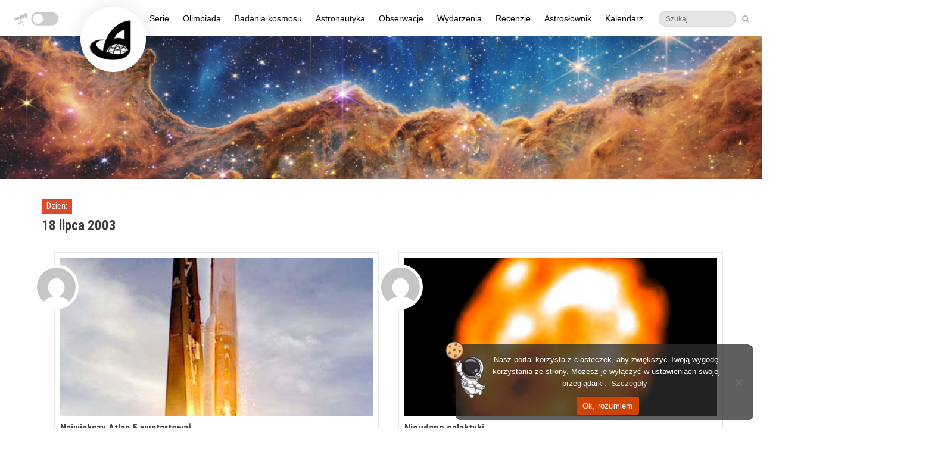

--- FILE ---
content_type: text/html; charset=UTF-8
request_url: https://astronet.pl/2003/07/18/
body_size: 43912
content:
<!DOCTYPE html><html
dir="ltr" lang="pl-PL" prefix="og: https://ogp.me/ns#" id='blog-version-1'         class=" flat-style no-image-light no-zoom-effect"
><head><meta charset="UTF-8"><meta name="viewport" content="width=device-width, initial-scale=1"><link rel="profile" href="http://gmpg.org/xfn/11"><link rel="pingback" href="https://astronet.pl/xmlrpc.php"><title>18 lipca 2003 – AstroNET – Polski Portal Astronomiczny</title><style>img:is([sizes="auto" i], [sizes^="auto," i]) { contain-intrinsic-size: 3000px 1500px }</style><meta name="robots" content="noindex, max-image-preview:large" /><link rel="canonical" href="https://astronet.pl/2003/07/18/" /><meta name="generator" content="All in One SEO (AIOSEO) 4.8.4.1" /> <script type="application/ld+json" class="aioseo-schema">{"@context":"https:\/\/schema.org","@graph":[{"@type":"BreadcrumbList","@id":"https:\/\/astronet.pl\/2003\/07\/18\/#breadcrumblist","itemListElement":[{"@type":"ListItem","@id":"https:\/\/astronet.pl#listItem","position":1,"name":"Home","item":"https:\/\/astronet.pl","nextItem":{"@type":"ListItem","@id":"https:\/\/astronet.pl\/2003\/#listItem","name":2003}},{"@type":"ListItem","@id":"https:\/\/astronet.pl\/2003\/#listItem","position":2,"name":2003,"item":"https:\/\/astronet.pl\/2003\/","nextItem":{"@type":"ListItem","@id":"https:\/\/astronet.pl\/2003\/07\/#listItem","name":"07"},"previousItem":{"@type":"ListItem","@id":"https:\/\/astronet.pl#listItem","name":"Home"}},{"@type":"ListItem","@id":"https:\/\/astronet.pl\/2003\/07\/#listItem","position":3,"name":"07","item":"https:\/\/astronet.pl\/2003\/07\/","nextItem":{"@type":"ListItem","@id":"https:\/\/astronet.pl\/2003\/07\/18\/#listItem","name":"18"},"previousItem":{"@type":"ListItem","@id":"https:\/\/astronet.pl\/2003\/#listItem","name":2003}},{"@type":"ListItem","@id":"https:\/\/astronet.pl\/2003\/07\/18\/#listItem","position":4,"name":"18","previousItem":{"@type":"ListItem","@id":"https:\/\/astronet.pl\/2003\/07\/#listItem","name":"07"}}]},{"@type":"CollectionPage","@id":"https:\/\/astronet.pl\/2003\/07\/18\/#collectionpage","url":"https:\/\/astronet.pl\/2003\/07\/18\/","name":"18 lipca 2003 \u2013 AstroNET \u2013 Polski Portal Astronomiczny","inLanguage":"pl-PL","isPartOf":{"@id":"https:\/\/astronet.pl\/#website"},"breadcrumb":{"@id":"https:\/\/astronet.pl\/2003\/07\/18\/#breadcrumblist"}},{"@type":"Organization","@id":"https:\/\/astronet.pl\/#organization","name":"AstroNET \u2013 Polski Portal Astronomiczny","description":"AstroNET to jeden z pierwszych astronomicznych portali w Polsce. Znajdziesz u nas artyku\u0142y popularnonaukowe, cotygodniowy przegl\u0105d nocnego nieba, kosmiczny kalendarz i wiele wi\u0119cej!","url":"https:\/\/astronet.pl\/","logo":{"@type":"ImageObject","url":"https:\/\/news.astronet.pl\/wp-content\/uploads\/2021\/01\/Sygnet_AstroNET.png","@id":"https:\/\/astronet.pl\/2003\/07\/18\/#organizationLogo"},"image":{"@id":"https:\/\/astronet.pl\/2003\/07\/18\/#organizationLogo"},"sameAs":["https:\/\/www.facebook.com\/astronetpl\/","https:\/\/twitter.com\/astronetpl","https:\/\/www.instagram.com\/astronetnews","https:\/\/pl.wikipedia.org\/wiki\/AstroNET__Polski_Portal_Astronomiczny"]},{"@type":"WebSite","@id":"https:\/\/astronet.pl\/#website","url":"https:\/\/astronet.pl\/","name":"AstroNET \u2013 Polski Portal Astronomiczny","description":"AstroNET to jeden z pierwszych astronomicznych portali w Polsce. Znajdziesz u nas artyku\u0142y popularnonaukowe, cotygodniowy przegl\u0105d nocnego nieba, kosmiczny kalendarz i wiele wi\u0119cej!","inLanguage":"pl-PL","publisher":{"@id":"https:\/\/astronet.pl\/#organization"}}]}</script> <link rel='dns-prefetch' href='//astronet.pl' /><link rel='dns-prefetch' href='//kit.fontawesome.com' /><link rel='dns-prefetch' href='//fonts.googleapis.com' /><link rel='preconnect' href='https://fonts.gstatic.com' crossorigin /><link rel="alternate" type="application/rss+xml" title="AstroNET – Polski Portal Astronomiczny &raquo; Kanał z wpisami" href="https://astronet.pl/feed/" /><link rel="alternate" type="application/rss+xml" title="AstroNET – Polski Portal Astronomiczny &raquo; Kanał z komentarzami" href="https://astronet.pl/comments/feed/" /><style id="content-control-block-styles">@media (max-width: 640px) {
	.cc-hide-on-mobile {
		display: none !important;
	}
}
@media (min-width: 641px) and (max-width: 920px) {
	.cc-hide-on-tablet {
		display: none !important;
	}
}
@media (min-width: 921px) and (max-width: 1440px) {
	.cc-hide-on-desktop {
		display: none !important;
	}
}</style><link rel='stylesheet' id='wp-quicklatex-format-css' href='https://astronet.pl/wp-content/plugins/wp-quicklatex/css/quicklatex-format.css?ver=6.7.4' type='text/css' media='all' /><link rel='stylesheet' id='content-control-block-styles-css' href='https://astronet.pl/wp-content/plugins/content-control/dist/style-block-editor.css?ver=2.6.5' type='text/css' media='all' /><style id='font-awesome-svg-styles-default-inline-css' type='text/css'>.svg-inline--fa {
  display: inline-block;
  height: 1em;
  overflow: visible;
  vertical-align: -.125em;
}</style><link rel='stylesheet' id='font-awesome-svg-styles-css' href='https://astronet.pl/wp-content/uploads/font-awesome/v6.7.1/css/svg-with-js.css' type='text/css' media='all' /><style id='font-awesome-svg-styles-inline-css' type='text/css'>.wp-block-font-awesome-icon svg::before,
   .wp-rich-text-font-awesome-icon svg::before {content: unset;}</style><link rel='stylesheet' id='cookie-notice-front-css' href='https://astronet.pl/wp-content/plugins/cookie-notice/css/front.min.css?ver=2.5.7' type='text/css' media='all' /><link rel='stylesheet' id='media-credit-css' href='https://astronet.pl/wp-content/plugins/media-credit/public/css/media-credit.min.css?ver=4.3.0' type='text/css' media='all' /><link rel='stylesheet' id='bwg_fonts-css' href='https://astronet.pl/wp-content/plugins/photo-gallery/css/bwg-fonts/fonts.css?ver=0.0.1' type='text/css' media='all' /><link rel='stylesheet' id='sumoselect-css' href='https://astronet.pl/wp-content/plugins/photo-gallery/css/sumoselect.min.css?ver=3.4.6' type='text/css' media='all' /><link rel='stylesheet' id='mCustomScrollbar-css' href='https://astronet.pl/wp-content/plugins/photo-gallery/css/jquery.mCustomScrollbar.min.css?ver=3.1.5' type='text/css' media='all' /><link rel='stylesheet' id='bwg_googlefonts-css' href='https://fonts.googleapis.com/css?family=Ubuntu&#038;subset=greek,latin,greek-ext,vietnamese,cyrillic-ext,latin-ext,cyrillic' type='text/css' media='all' /><link rel='stylesheet' id='bwg_frontend-css' href='https://astronet.pl/wp-content/plugins/photo-gallery/css/styles.min.css?ver=1.8.35' type='text/css' media='all' /><link rel='stylesheet' id='preloader-plus-css' href='https://astronet.pl/wp-content/plugins/preloader-plus/assets/css/preloader-plus.min.css?ver=2.2.1' type='text/css' media='all' /><style id='preloader-plus-inline-css' type='text/css'>.preloader-plus {background-color: #303030; }body.complete > *:not(.preloader-plus),.preloader-plus {transition-duration: 1000ms,1000ms,0s; }.preloader-plus * {color: #f64e30; }.preloader-plus.complete {opacity: 0; transform:  scale(1); transition-delay: 0s,0s,1000ms; }.preloader-plus .preloader-site-title {font-weight: bold; font-size: 20px; text-transform: none; }.preloader-plus #preloader-counter {font-weight: bold; font-size: 24px; }.preloader-plus .preloader-plus-custom-content {font-weight: bold; font-size: 24px; text-transform: none; }.preloader-plus-default-icons {width: 137px; height: 137px; }.preloader-plus .preloader-custom-img {animation: preloader-none 1500ms linear infinite; width: 85px; }.preloader-plus .prog-bar {height: 5px; background-color: #f64e30; }.preloader-plus .prog-bar-bg {height: 5px; background-color: #703b28; }.preloader-plus .prog-bar-wrapper {top: 0; padding-top: 0; width: 20%; }</style><link rel='stylesheet' id='source-affix-plugin-styles-css' href='https://astronet.pl/wp-content/plugins/source-affix/assets/css/public.min.css?ver=2.0.5' type='text/css' media='all' /><link rel='stylesheet' id='warta-style-css' href='https://astronet.pl/wp-content/themes/warta/css/style.min.css?ver=1662632017' type='text/css' media='all' /><link rel='stylesheet' id='dashicons-css' href='https://astronet.pl/wp-includes/css/dashicons.min.css?ver=6.7.4' type='text/css' media='all' /><link rel='stylesheet' id='my-calendar-lists-css' href='https://astronet.pl/wp-content/plugins/my-calendar/css/list-presets.css?ver=3.6.17' type='text/css' media='all' /><link rel='stylesheet' id='my-calendar-reset-css' href='https://astronet.pl/wp-content/plugins/my-calendar/css/reset.css?ver=3.6.17' type='text/css' media='all' /><style id='my-calendar-reset-inline-css' type='text/css'>/* Styles by My Calendar - Joe Dolson https://www.joedolson.com/ */

.my-calendar-modal .event-title svg { background-color: #243f82; padding: 3px; }
.mc-main .mc_general .event-title, .mc-main .mc_general .event-title a { background: #243f82 !important; color: #ffffff !important; }
.mc-main .mc_general .event-title button { background: #243f82 !important; color: #ffffff !important; }
.mc-main .mc_general .event-title a:hover, .mc-main .mc_general .event-title a:focus { background: #000c4f !important;}
.mc-main .mc_general .event-title button:hover, .mc-main .mc_general .event-title button:focus { background: #000c4f !important;}
.mc-main, .mc-event, .my-calendar-modal, .my-calendar-modal-overlay, .mc-event-list {--close-button: #b32d2e; --search-highlight-bg: #f5e6ab; --navbar-background: transparent; --nav-button-bg: #fff; --nav-button-color: #313233; --nav-button-border: #313233; --nav-input-border: #313233; --nav-input-background: #fff; --nav-input-color: #313233; --grid-cell-border: #0000001f; --grid-header-border: #313233; --grid-header-color: #313233; --grid-weekend-color: #313233; --grid-header-bg: transparent; --grid-weekend-bg: transparent; --grid-cell-background: transparent; --current-day-border: #313233; --current-day-color: #313233; --current-day-bg: transparent; --date-has-events-bg: #313233; --date-has-events-color: #f6f7f7; --primary-dark: #313233; --primary-light: #f6f7f7; --secondary-light: #fff; --secondary-dark: #000; --highlight-dark: #646970; --highlight-light: #f0f0f1; --calendar-heading: clamp( 1.125rem, 24px, 2.5rem ); --event-title: clamp( 1.25rem, 24px, 2.5rem ); --grid-date: 16px; --grid-date-heading: clamp( .75rem, 16px, 1.5rem ); --modal-title: 1.5rem; --navigation-controls: clamp( .75rem, 16px, 1.5rem ); --card-heading: 1.125rem; --list-date: 1.25rem; --author-card: clamp( .75rem, 14px, 1.5rem); --single-event-title: clamp( 1.25rem, 24px, 2.5rem ); --mini-time-text: clamp( .75rem, 14px 1.25rem ); --list-event-date: 1.25rem; --list-event-title: 1.2rem; --grid-max-width: 1260px; --list-preset-border-color: #000000; --list-preset-stripe-background: rgba( 0,0,0,.04 ); --list-preset-date-badge-background: #000; --list-preset-date-badge-color: #fff; --list-preset-background: transparent; --category-mc_general: #243f82; }</style><link rel="preload" as="style" href="https://fonts.googleapis.com/css?family=Roboto%20Condensed:300,400,700,300italic,400italic,700italic&#038;display=swap&#038;ver=1768146782" /><link rel="stylesheet" href="https://fonts.googleapis.com/css?family=Roboto%20Condensed:300,400,700,300italic,400italic,700italic&#038;display=swap&#038;ver=1768146782" media="print" onload="this.media='all'"><noscript><link rel="stylesheet" href="https://fonts.googleapis.com/css?family=Roboto%20Condensed:300,400,700,300italic,400italic,700italic&#038;display=swap&#038;ver=1768146782" /></noscript><script type="text/javascript" id="cookie-notice-front-js-before" src="[data-uri]" defer></script> <script type="text/javascript" src="https://astronet.pl/wp-includes/js/jquery/jquery.min.js?ver=3.7.1" id="jquery-core-js"></script> <script type="text/javascript" id="bwg_frontend-js-extra" src="[data-uri]" defer></script> <script type="text/javascript" id="preloader-plus-js-extra" src="[data-uri]" defer></script> <script defer crossorigin="anonymous" type="text/javascript" src="https://kit.fontawesome.com/46acac95aa.js" id="font-awesome-official-js"></script> <link rel="https://api.w.org/" href="https://astronet.pl/wp-json/" /><link rel="EditURI" type="application/rsd+xml" title="RSD" href="https://astronet.pl/xmlrpc.php?rsd" /><meta name="generator" content="WordPress 6.7.4" /><meta name="generator" content="Redux 4.5.7" /> <script type="text/javascript" src="[data-uri]" defer></script>  <script src="https://www.googletagmanager.com/gtag/js?id=G-C4X4J2VEKT" defer data-deferred="1"></script> <script src="[data-uri]" defer></script> <meta name="generator" content="Elementor 3.25.10; features: additional_custom_breakpoints, e_optimized_control_loading; settings: css_print_method-external, google_font-enabled, font_display-auto"><meta name="onesignal" content="wordpress-plugin"/> <script src="[data-uri]" defer></script> <style>.e-con.e-parent:nth-of-type(n+4):not(.e-lazyloaded):not(.e-no-lazyload),
				.e-con.e-parent:nth-of-type(n+4):not(.e-lazyloaded):not(.e-no-lazyload) * {
					background-image: none !important;
				}
				@media screen and (max-height: 1024px) {
					.e-con.e-parent:nth-of-type(n+3):not(.e-lazyloaded):not(.e-no-lazyload),
					.e-con.e-parent:nth-of-type(n+3):not(.e-lazyloaded):not(.e-no-lazyload) * {
						background-image: none !important;
					}
				}
				@media screen and (max-height: 640px) {
					.e-con.e-parent:nth-of-type(n+2):not(.e-lazyloaded):not(.e-no-lazyload),
					.e-con.e-parent:nth-of-type(n+2):not(.e-lazyloaded):not(.e-no-lazyload) * {
						background-image: none !important;
					}
				}</style>
<!--[if lt IE 9]><link href="https://astronet.pl/wp-content/themes/warta/css/ie8.css" rel="stylesheet"> <script src="https://oss.maxcdn.com/html5shiv/3.7.2/html5shiv.min.js"></script> <script src="https://oss.maxcdn.com/respond/1.4.2/respond.min.js"></script> <script src="https://astronet.pl/wp-content/themes/warta/js/ie8.js"></script> <![endif]--><style>#title { 
                                background-image: url('https://astronet.pl/wp-content/uploads/2022/07/1111111main_image_star-forming_region_carina_nircam_final-5mb-730x252.jpg');
                                height          : 252px; 
                        }

                        @media( min-width: 731px ) {
                                #title { 
                                        background-image: url('https://astronet.pl/wp-content/uploads/2022/07/1111111main_image_star-forming_region_carina_nircam_final-5mb-1366x471.jpg');
                                        height          : 471px;
                                }
                        }

                        @media( min-width: 1367px ) { 
                                #title { 
                                        background-image: url('https://astronet.pl/wp-content/uploads/2022/07/1111111main_image_star-forming_region_carina_nircam_final-5mb.jpg');
                                        height          : 702px; 
                                }
                        }</style><link rel="icon" href="https://astronet.pl/wp-content/uploads/2021/05/cropped-Sygnet_AstroNETu-32x32.png" sizes="32x32" /><link rel="icon" href="https://astronet.pl/wp-content/uploads/2021/05/cropped-Sygnet_AstroNETu-192x192.png" sizes="192x192" /><link rel="apple-touch-icon" href="https://astronet.pl/wp-content/uploads/2021/05/cropped-Sygnet_AstroNETu-180x180.png" /><meta name="msapplication-TileImage" content="https://astronet.pl/wp-content/uploads/2021/05/cropped-Sygnet_AstroNETu-270x270.png" /><style type="text/css" id="wp-custom-css">#spider_popup_overlay_1,#tryb_nocny_napis{opacity:0!important}a[class="ai1ec-date-title ai1ec-load-view"],div[class=ai1ec-date]{pointer-events:none}#adminbarsearch,#blog-detail .related-posts i[class="fa fa-clock-o"],#blog-version-2 #main-content .article-medium .footer,#warta_articles-19,#warta_articles-19 .article-medium p:nth-child(n+5),#warta_articles-19 .entry-content,#warta_articles-19 .post-meta,#warta_articles-19 hr,.article-large .footer,.astromode .bwg_thumbnail.bwg_container .search_line .search-txt,.caret,.category-slownik .post-meta .author a::before,.category-slownik .simplesocialbuttons,.kategoriaslownik .related-posts,.kategoriaslownik.single-post #warta_articles-19,.page-id-313590 .title-container h1,.page-id-316548 aside[id=sidebar-content] section:nth-child(2),.widget.related-posts,a[class^=ai1ec-tag] i,a[id=cn-close-notice],body.archive .author-info header,body.archive .author-info span.name,body[class*=home] div.article-tiny:nth-child(7),body[class*=home] div.col-sm-6 hr:nth-child(6),body[class*=page-id-284705] a[class=post-edit-link],body[class*=page-id-284705] a[id=ai1ec-view-oneday],body[class*=page-id-284705] a[id=ai1ec-view-week],body[class*=page-id-284705] aside[id=sidebar-content],body[class*=single-ai1ec_event] article a[title="Edytuj post"],body[class*=single-ai1ec_event] article i[class="fa fa-clock-o"],body[class*=single-ai1ec_event] article i[class="fa fa-user"],body[class*=single-ai1ec_event] article time,body[class*=single-ai1ec_event] articlea[rel=author],body[class*=single-ai1ec_event] div[class="ai1ec-recurrence ai1ec-btn-group"],body[class*=single-post] article a[title="Edytuj post"],body[class*=single-post] article i[class*="fa fa-"],body[class*=single-post] article i[class="fa fa-clock-o"],body[class^=archive] article a[title*="Edytuj post"],body[class^=archive] article p[class="post-meta entry-meta "] i,body[class^=archive] main[class=col-md-8] h3,body[class^=archive] p[class=secondary],body[class^=error404] div[class=title-container] p[class=secondary],body[class^=home] img[src="https://astronet.pl/wp-content/themes/warta/img/shadow.png"],body[class^=page-template] a[title="Edytuj post"],body[class^=privacy-policy] a[title="Edytuj post"],body[class^=search] article :nth-child(6),body[class^=search] article a[title*="Edytuj post"],body[class^=search] article p[class="post-meta entry-meta "] i,body[class^=search] p[class=secondary],div[class="ai1ec-btn-group ai1ec-btn-group-xs"],div[class=ai1ec-event-toggle],div[id=respond],li#wp-admin-bar-aioseo-main,li#wp-admin-bar-comments,li#wp-admin-bar-litespeed-menu,li#wp-admin-bar-monsterinsights_frontend_button,li#wp-admin-bar-updates,li#wp-admin-bar-warta-options,li#wp-admin-bar-wp-logo,nav[class="navigation post-navigation"]{display:none}article{font-size:14.3px}.wp-caption-text{font-size:13px}article .media-credit a{font-family:"Roboto Condensed",Arial!important}body[class*=single-post] .entry-content h1,body[class*=single-post] .entry-content h2,body[class*=single-post] .entry-content h3,body[class*=single-post] .entry-content h4,body[class*=single-post] .entry-content h5,body[class*=single-post] .sa-source-wrapper *,bodybody[class*=single-post] .entry-content h6{font-family:"Roboto Condensed"!important}body[class^=home] #content .container{margin-top:-5px;margin-bottom:-15px}@media (max-width:992px){body[class^=home] #content .container{margin-top:-20px}}@media (max-device-width:730px){body[class^=home] #content .container{margin-top:-50px}}.astromode .elementor-page-326384 .ai1ec-date,.astromode main .icons *,.bwg_ctrl_btn_container,.page-id-325207 .title-container h1.primary,body[class^=home] .carousel .carousel-control span{background:0 0!important}.ai1ec-date-title,.astromode article a[title="Pokaż wszystkie posty Redakcja AstroNETu"] img,.navbar-brand,body[class*=page-id-284705] div[style="color: #e74c3c !important;"]{background:#fff!important}@media (min-width:1200px){.navbar-brand{-webkit-box-shadow:0 0 40px rgb(0 0 0 / .08);box-shadow:0 0 40px rgb(0 0 0 / .08);height:110px;width:110px;margin:-50px;padding:13px 13px 11px 10px;border-radius:1000px;-webkit-transform:translate(65px,60px);transform:translate(65px,60px);-webkit-transition:.3s;transition:.3s;z-index:1}.navbar-brand:hover{-webkit-box-shadow:0 0 40px rgb(0 0 0 / .22);box-shadow:0 0 40px rgb(0 0 0 / .22);-webkit-transform:translate(65px,60px) scale(1.01);transform:translate(65px,60px) scale(1.01)}.navbar-default .navbar-nav{position:absolute;right:calc(53% - 490px)}}@media (min-width:1340px){.navbar-brand{-webkit-box-shadow:0 0 40px rgb(0 0 0 / .08);box-shadow:0 0 40px rgb(0 0 0 / .08);height:130px;width:130px;margin:-50px;padding:13px 13px 11px 10px;border-radius:1000px;-webkit-transform:translate(-10px,70px);transform:translate(-10px,70px);-webkit-transition:.3s;transition:.3s;z-index:1}.navbar-brand:hover{-webkit-box-shadow:0 0 40px rgb(0 0 0 / .22);box-shadow:0 0 40px rgb(0 0 0 / .22);-webkit-transform:translate(-10px,70px) scale(1.01);transform:translate(-10px,70px) scale(1.01)}#menu-menu-glowne{transform:translatex(30px)}}.navbar-default .navbar-nav li[class*=menu-item] a{color:#000!important}.astromode .navbar-default .navbar-nav li[class*=menu-item] a{color:#fff5f5!important}.astromode,.astromode #main-nav{background-color:#333}.navbar-default .navbar-nav>li>a{padding-left:12px!important;padding-right:12px!important;color:#484848;background:0 0!important}.astromode .simplesocialbuttons button:hover,.navbar-default .navbar-nav .active>a,.navbar-default .navbar-nav .active>a:after,.navbar-default .navbar-nav>li>a:hover:after,a[class="ai1ec-date-title ai1ec-load-view"]:hover,div[class=cookie-notice-container] span[id=cn-notice-buttons] a:hover,div[class=cookie-notice-container] span[id=cn-notice-text] a:hover{opacity:1}.navbar-default .navbar-nav>li>a:after{content:'';padding:0;position:absolute;opacity:.9;background-color:#dc4c2b;-webkit-transition:.2s;transition:.2s}@media (min-width:992px){body{margin-top:-18px;position:relative;top:20px}.navbar-default .navbar-nav .active>a:after,.navbar-default .navbar-nav>li>a:hover:after{padding:0 50%;left:0}.navbar-default .navbar-nav>li>a:after{bottom:0;left:50%;height:3px}div[class="col-sm-6 article-medium"] p,div[class=article-medium] p,div[class=carousel-inner] p,p[class="post-meta entry-meta "]{margin-right:5px}#cookie-notice{margin:13px 15px;border-radius:10px;min-width:300px!important;max-width:500px!important;right:0;left:auto}#cn-notice-text{padding:6px 0}}.navbar-default .navbar-toggle{-webkit-transition:.2s;transition:.2s}.navbar-default .navbar-toggle .icon-bar{background:#bbb;-webkit-transition:99s;transition:99s}.navbar-default #main-nav .navbar-header .navbar-toggle:hover{background:#ddd}.dropdown-menu{left:0!important;right:auto!important;-webkit-box-shadow:0 20px 20px rgb(0 0 0 / .05)!important;box-shadow:0 20px 20px rgb(0 0 0 / .05)!important;border:0!important}.dropdown-menu li:first-child{display:none;margin-top:-5px!important}.dropdown-menu li a{background:0 0!important;padding:11px 25px 3px 20px!important}.dropdown-menu li a:hover:after{padding:0 50%;left:0;opacity:1}.dropdown-menu li a:after{content:'';padding:0;position:absolute;-webkit-transform:translatey(27px);transform:translatey(27px);left:50%;height:2px!important;opacity:.9!important;background-color:#dc4c2b;-webkit-transition:.25s;transition:.25s}@media (max-width:1199px){.astromode .navbar-brand,.dropdown-menu li a{background:0 0!important}.navbar-brand{padding:4px}.navbar-default .navbar-nav{margin-top:10px}.dropdown-menu li:first-child{margin-top:-10px!important}.dropdown-menu li a{padding:16px 25px 2px 20px!important}.dropdown-menu li a:after{-webkit-transform:translatey(25px);transform:translatey(25px)}}.tags,div[class^=ai1ec-field-value],div[id=footer-bottom] div{display:-webkit-box;display:-ms-flexbox}@media (max-width:827px){.navbar-default #main-nav{position:fixed;width:100%;top:0}#title{margin-top:0!important}}nav[class="navbar navbar-inverse hidden-xs hidden-sm"]{background:0 0;position:absolute;top:-35px}@media (max-width:1380px){nav[class="navbar navbar-inverse hidden-xs hidden-sm"]{right:50px}}#top-nav .navbar-form button,#top-nav .navbar-form input,.navbar .navbar-nav>li>a{border:0;-webkit-transition:.2s;transition:.2s}#top-nav li>a>i,.navbar .navbar-nav>li>a[title=RSS]>i{-webkit-transition:background 400s,opacity .3s!important;transition:background 400s,opacity .3s!important}#ai1ec_agenda_widget-3 .ai1ec-date,#top-nav li>a,.navbar .navbar-nav>li>a[title=RSS]{background:0 0}#top-nav li>a:hover,.navbar .navbar-nav>li>a[title=RSS]:hover{-webkit-transform:translatey(-2px);transform:translatey(-2px)}nav[id=top-nav]>div>div>ul>li>a{margin:0 4px}#top-nav .navbar-form button:hover{background:0 0;-webkit-transform:translatey(-1px);transform:translatey(-1px)}#top-nav .navbar-form input[type=search],#top-nav .navbar-form input[type=text]{-webkit-transition:.7s .15s;transition:.7s .15s;height:27px;width:90px;border-radius:30px;-webkit-transform:translate(2px,2px);transform:translate(2px,2px);background:rgb(220 220 220 / .7);color:#333;font-size:12px}#top-nav .navbar-form input[type=search]:focus,#top-nav .navbar-form input[type=search]:hover,#top-nav .navbar-form input[type=text]:focus,#top-nav .navbar-form input[type=text]:hover{background:rgb(220 220 220 / .8);width:120px}a[href="https://astronet.pl/wp-admin/nav-menus.php"]{-webkit-transform:scale(0);transform:scale(0)}#top-nav{position:relative!important;right:-80vw;top:100px!important;z-index:66!important;width:20vw;margin-top:-49px;margin-left:300px}@media (min-width:1381px){nav[class="navbar navbar-inverse hidden-xs hidden-sm"]{-webkit-transform:translatex(90px);transform:translatex(90px)}#top-nav{right:-72vw}}@media (min-width:1270px){#top-nav{top:45px!important}}form[class="navbar-form navbar-right"]{position:absolute;right:10px}body{overflow-y:overlay;overflow-x:hidden;color:#4b4b4b}::-webkit-scrollbar{width:12px;margin-right:5px}::-webkit-scrollbar-thumb{background:rgb(90 90 90 / .35);border-radius:100px;-webkit-transition:1s;transition:1s}::-webkit-scrollbar-thumb:hover{background:rgb(90 90 90 / .45)}body[class*=single-] article h5,div[class*=article-medium] h3{font-size:17px}div[class*=article-tiny] h4{font-size:15px}div[class=articles-v2] a[class=control]{position:absolute;left:14px;width:220px;background:#fff!important;opacity:0;-webkit-transition:.3s;transition:.3s}div[class=articles-v3] a[class=control]{position:absolute;left:14px;width:200px;background:#fff!important;opacity:0;-webkit-transition:.3s;transition:.3s}div[class=articles-v2] a[class=control]:hover,div[class=articles-v3] a[class=control]:hover{opacity:.15}.widget header h2,.widget header h4{color:#fff!important;background:#3f3f3f;font-size:16px;padding:0 10px;margin-bottom:-1px;float:left;line-height:30px}article p[class=wp-caption-text],article[class^="article-large post"] p,div#footer-bottom,div[class="col-sm-6 article-medium"] p,div[class=article-medium] p,div[class=carousel-inner] p,div[class=content] p,p[class=secondary]{text-align:justify}div[class="col-sm-6 article-medium"] p,div[class=article-medium] p,div[class=carousel-inner] p,p[class="post-meta entry-meta "]{font-size:12.8px;margin-top:-2px}.carousel .carousel-caption p{font-size:14.5px}figure[class=image-holder] img[height="53"]{min-width:145px;-webkit-transform:translate(-25px,-40px);transform:translate(-25px,-40px)}div#title{max-height:320px!important;background-size:cover}div[class=title-container]>p[class=secondary]{font-size:0px!important}#title .container .title-container .secondary a:hover{color:#fff;background:#dc4c2b}body[class*=single-ai1ec_event] #main-nav,body[class*=single-post] #main-nav,body[class^=archive] #main-nav,body[class^=page-template] #main-nav,body[class^=privacy-policy] #main-nav,body[class^=search] #main-nav{z-index:3}body[class*=single-ai1ec_event] div[id=title],body[class*=single-post] div[id=title],body[class^=archive] div[id=title],body[class^=page-template] div[id=title],body[class^=privacy-policy] div[id=title],body[class^=search] div[id=title]{z-index:2}body[class*=single-ai1ec_event] #title,body[class*=single-post] #title,body[class^=archive] #title,body[class^=page-template] #title,body[class^=privacy-policy] #title,body[class^=search] #title{overflow:visible}.astromode .ai1ec-popover .ai1ec-arrow,.messiery>div:hover>p,body[class*=single-ai1ec_event] article hr:nth-child(2),body[class*=single-post] article hr:nth-child(2){opacity:0}body[class*=single-post] article p[class="post-meta entry-meta "]{text-align:right;margin-top:56px}body[class*=single-ai1ec_event] div[class=title-container],body[class*=single-post] div[class=title-container]{-webkit-transform:translatey(120px);transform:translatey(120px);max-width:720px}#title .container .title-container .secondary{color:#555;-webkit-transition:.2s;transition:.2s;padding:4px 5px;margin-top:-45px;-webkit-transform:translate(-5px,43px);transform:translate(-5px,43px);background:0 0}#title .container .title-container .secondary a{background:#dc4c2b;-webkit-transition:.2s;transition:.2s;padding:5px;font-size:14px;margin-right:7px;font-family:"Roboto Condensed","Arial Narrow",Arial,sans-serif}body[class*=single-ai1ec_event] #title .container .title-container .primary,body[class*=single-post] #title .container .title-container .primary{font-size:25.3px;color:#3c3c3c;margin-left:-10px;background:#fff}body[class*=single-post] article .post-meta a{font-size:14px}body[class*=single-post] article .post-meta a[rel=author]::before,body[class*=single-post] article .post-meta a[title*="odsłon"]::before{content:"•";margin-right:5px;color:#aaa}body.archive.author main,body[class*=single-post] div[id=content] div[class=container]{margin-top:0}@media (max-width:350px){#title .container .title-container .secondary a{font-size:13px}}@media (max-width:320px){#title .container .title-container .secondary a{font-size:12px}}@media (max-width:302px){#title .container .title-container .secondary a{font-size:11px}}body[class*=single-ai1ec_event] article p[class="post-meta entry-meta "]{text-align:left;margin-top:51px}body[class*=single-ai1ec_event] article .post-meta a{font-size:14px;margin-left:-2px}body[class*=single-ai1ec_event] article p[class="post-meta entry-meta "] a:nth-child(n+3)::before{content:"•";margin:0 2px 0 1px;color:#aaa}body[class^=page-template] main[id=main-content],body[class^=privacy-policy] main[id=main-content]{margin-top:45px}body[class^=page-template] div[class=title-container],body[class^=privacy-policy] div[class=title-container]{-webkit-transform:translatey(100px);transform:translatey(100px);max-width:720px}body[class^=page-template] #title .container .title-container .primary,body[class^=privacy-policy] #title .container .title-container .primary{font-size:29px;color:#3c3c3c;margin-left:-10px;background:#fff}body[class*=single-] article h6,body[class^=page-template] table h5,body[class^=privacy-policy] table h5{font-size:16px}body[class^=page-template] div[class=table-responsive],body[class^=privacy-policy] div[class=table-responsive]{margin-bottom:45px}body[class^=archive] article p[class="post-meta entry-meta "],body[class^=search] article p[class="post-meta entry-meta "]{margin-bottom:40px!important}body[class^=archive] article p[class="post-meta entry-meta "] a,body[class^=search] article p[class="post-meta entry-meta "] a{font-size:14.4px;color:#777}@media (max-width:350px){body[class^=archive] article p[class="post-meta entry-meta "] a,body[class^=search] article p[class="post-meta entry-meta "] a{font-size:12.5px}body[class^=archive] article p[class="post-meta entry-meta "] a:nth-child(n+2)::before,body[class^=search] article p[class="post-meta entry-meta "] a:nth-child(n+2)::before{margin:0 2px 0 -1px!important}}body[class^=archive] article p[class="post-meta entry-meta "] a:nth-child(n+2)::before,body[class^=search] article p[class="post-meta entry-meta "] a:nth-child(n+2)::before{content:"•";margin:0 3px 0 1px;color:#777}div[class=icons]{-webkit-transform:scale(1)!important;transform:scale(1)!important}div[class=icons]:hover{-webkit-transform:scale(1.1)!important;transform:scale(1.1)!important}body[class^=archive] article>p,body[class^=search] article>p{margin-top:12px!important;margin-bottom:5px!important;padding:0 14px 10px 11px;background:#fff;border:1px solid #e4e4e4;border-top:0;font-size:13px;line-height:140%}body[class^=search] article>div[class="timely ai1ec-excerpt"]{margin:25px 0 5px!important;padding-left:10px;padding-bottom:25px;background:#fff;border:1px solid #e4e4e4;border-top:0;font-size:13px;line-height:140%}body[class^=search] article>div[class="timely ai1ec-excerpt"] [class=ai1ec-location]{-webkit-transform:translatey(15px);transform:translatey(15px)}body[class^=archive] article>p[class],body[class^=search] article>p[class]{margin-top:0!important;margin-bottom:0!important;padding:0;background:0 0;border:0}body[class^=archive] article div,body[class^=search] article div{margin-bottom:-55px!important}body[class^=archive] article div[class=content]>p,body[class^=search] article div[class=content]>p{padding:0 10px;color:#414141}#blog-detail .related-posts .article-small a,body[class^=archive] article h4 a,body[class^=search] article h4 a{color:#414141}body[class^=archive] article .post-meta a,body[class^=search] article .post-meta a{color:#414141;-webkit-transition:.4s;transition:.4s}#ai1ec_agenda_widget-3 .ai1ec-event-time,.source a:hover,a:not([rel="category tag"],[rel=tag]),body[class*=single-post] article p[style*="margin-top: -43px;"] a:hover,body[class*=single-post] article p[style*="margin-top:-43px;"] a:hover,body[class^=archive] article .post-meta a:hover,body[class^=search] article .post-meta a:hover,span[class=media-credit] a:hover{color:#dc4c2b}body[class^=archive] div[class=title-container] h1,body[class^=search] div[class=title-container] h1{margin:0}body[class^=archive] main[id=main-content],body[class^=search] main[id=main-content]{margin-top:78px}body[class^=archive] div[class=title-container],body[class^=search] div[class=title-container]{-webkit-transform:translatey(120px);transform:translatey(120px);max-width:720px;display:-webkit-box;display:-ms-flexbox;display:flex;-ms-flex-wrap:wrap;flex-wrap:wrap;border-bottom:1px solid #e5e5e5}body[class^=archive] #title .container .title-container .primary,body[class^=search] #title .container .title-container .primary{font-size:23px;color:#3c3c3c;margin-top:3px;margin-left:-10px;background:#fff}body[class^=archive] #title .container .title-container .secondary,body[class^=search] #title .container .title-container .secondary{background:#dc4c2b;margin-left:0;-webkit-transition:.2s;transition:.2s;padding:5px 8px;font-size:15px;font-weight:400;margin-right:900px;font-family:"Roboto Condensed","Arial Narrow",Arial,sans-serif;-webkit-transform:translatey(7px);transform:translatey(7px)}body[class^=search] #title .container .title-container .secondary{width:168px}@media (min-width:1500px){body[class*=single-ai1ec_event] div[class=title-container],body[class*=single-post] div[class=title-container],body[class^=archive] div[class=title-container],body[class^=page-template] div[class=title-container],body[class^=privacy-policy] div[class=title-container],body[class^=search] div[class=title-container]{max-width:769px}.container,footer .container{width:1200px!important}#sidebar-content{width:390px!important}}@media (min-width:992px) and (max-width:1199px){.navbar-default .navbar-nav li[class*=menu-item]{margin:-7px -2px 0!important}.navbar-default .navbar-nav li[class*=menu-item] a{font-size:104%!important}body[class*=single-ai1ec_event] div[class=title-container],body[class*=single-post] div[class=title-container],body[class^=archive] div[class=title-container],body[class^=page-template] div[class=title-container],body[class^=privacy-policy] div[class=title-container],body[class^=search] div[class=title-container]{max-width:616px}body[class*=single-ai1ec_event] #title .container .title-container .primary,body[class*=single-post] #title .container .title-container .primary,body[class^=archive] #title .container .title-container .primary,body[class^=search] #title .container .title-container .primary{font-size:23px}body[class*=single-ai1ec_event] article .post-meta a,body[class*=single-post] article .post-meta a{font-size:14px}body[class^=page-template] #title .container .title-container .primary,body[class^=privacy-policy] #title .container .title-container .primary{font-size:27px}}@media (max-width:991px){.navbar-default .navbar-nav>li>a{opacity:.95}.navbar-default .navbar-nav>li>a:hover{opacity:1}.navbar-default .navbar-nav .active>a:after,.navbar-default .navbar-nav>li>a:hover:after{padding:15px 0;top:0}.navbar-default .navbar-nav>li>a:after{top:8px;left:0;width:2px}.dropdown-menu li a{padding-left:28px!important;padding-top:8px!important;opacity:.95}.dropdown-menu li a:after,body aside[id=sidebar-content]{display:none}div#title{max-height:280px!important}body[class*=single-ai1ec_event] div[class=title-container],body[class*=single-post] div[class=title-container]{-webkit-transform:translatey(100px);transform:translatey(100px)}body[class*=single-ai1ec_event] article .post-meta a,body[class*=single-post] article .post-meta a{font-size:13.5px}body[class*=single-ai1ec_event] #title .container .title-container .primary,body[class*=single-post] #title .container .title-container .primary{font-size:23px}#title .container .title-container .secondary{padding:7px 7px 6px;font-size:13.5px}body[class*=single-post] article p[class="post-meta entry-meta "]{margin-top:37px}body[class*=single-ai1ec_event] article p[class="post-meta entry-meta "]{margin-top:30px}body[class^=page-template] #title .container .title-container .primary,body[class^=privacy-policy] #title .container .title-container .primary{font-size:26px}body[class^=archive] #title .container .title-container .primary,body[class^=search] #title .container .title-container .primary{font-size:21px}body[class*=home] aside[id=sidebar-content]{display:block}}@media (max-width:750px){body[class*=single-ai1ec_event] div[class=title-container],body[class*=single-post] div[class=title-container],body[class^=page-template] div[class=title-container],body[class^=privacy-policy] div[class=title-container]{-webkit-transform:translatey(90px);transform:translatey(90px)}body[class*=single-ai1ec_event] #title .container .title-container .primary,body[class*=single-post] #title .container .title-container .primary,body[class^=archive] #title .container .title-container .primary,body[class^=page-template] #title .container .title-container .primary,body[class^=privacy-policy] #title .container .title-container .primary,body[class^=search] #title .container .title-container .primary{background:#fff;padding-right:20px;padding-left:15px;padding-top:13px;width:100vw;margin-left:-15px}body[class*=single-post] article p[class="post-meta entry-meta "]{margin-top:31px;text-align:left;-webkit-transform:translatex(0);transform:translatex(0)}body[class*=single-ai1ec_event] div[id=content] div[class=container],body[class*=single-post] div[id=content] div[class=container]{margin-top:24px}body[class*=single-ai1ec_event] article p[class="post-meta entry-meta "]{margin-top:-19px;-webkit-transform:translatex(0);transform:translatex(0)}body[class^=page-template] main[id=main-content],body[class^=privacy-policy] main[id=main-content]{margin-top:32px}body[class^=archive] article>p,body[class^=search] article>p{padding-top:5px;font-size:13.5px}body[class^=archive] div[class=title-container],body[class^=search] div[class=title-container]{-webkit-transform:translatey(106px);transform:translatey(106px)}body[class^=archive] #title .container .title-container .secondary,body[class^=search] #title .container .title-container .secondary{margin-right:0;margin-left:0;-webkit-transform:translatey(11px);transform:translatey(11px)}body[class^=archive] main[id=main-content],body[class^=search] main[id=main-content]{margin-top:55px}}@media (max-width:599px){body[class^=archive] div[class=title-container],body[class^=search] div[class=title-container]{-webkit-transform:translatey(105px);transform:translatey(105px)}body[class^=archive] #title .container .title-container .primary,body[class^=search] #title .container .title-container .primary{font-size:20px}body[class^=archive] main[id=main-content],body[class^=search] main[id=main-content]{margin-top:50px}body[class^=archive] #title .container .title-container .secondary,body[class^=search] #title .container .title-container .secondary{font-size:15px}}@media (max-width:450px){body[class^=archive] div[class=title-container],body[class^=search] div[class=title-container]{-webkit-transform:translatey(104px);transform:translatey(104px)}body[class^=archive] #title .container .title-container .primary,body[class^=search] #title .container .title-container .primary{font-size:20px}body[class^=archive] main[id=main-content],body[class^=search] main[id=main-content]{margin-top:50px}body[class^=archive] #title .container .title-container .secondary,body[class^=search] #title .container .title-container .secondary{font-size:14px}body[class^=search] #title .container .title-container .secondary{width:158px}}.source{margin-top:-43px;margin-bottom:40px;font-size:11px;color:#a6a6a6}.source,body[class*=single-post] article p[style*="margin-top: -43px;"],body[class*=single-post] article p[style*="margin-top:-43px;"]{-webkit-transform:translatey(30px);transform:translatey(30px);padding-bottom:11px;text-align:left}.source a,body[class*=single-post] article p[style*="margin-top: -43px;"] a,body[class*=single-post] article p[style*="margin-top:-43px;"] a{color:#888;-webkit-transition:.4s;transition:.4s}body[class*=single-] article{color:#464646}body[class*=single-] article h1,body[class*=single-] article h2,body[class*=single-] article h3,body[class*=single-] article h4,body[class*=single-] article h5,body[class*=single-] article h6{margin-top:25px;color:#424440}body[class*=single-] article h1{font-size:23px}body[class*=single-] article h2{font-size:21px}body[class*=single-] article h3{font-size:19px}#witaj,body[class*=single-] article h4{font-size:18px}body[class*=single-ai1ec_event] div[class*=simplesocialbuttons]{padding-top:10px}body[class*=single-ai1ec_event] article{margin-bottom:0;text-align:justify}div[class*=twitter-tweet]{margin:auto;padding-bottom:15px}iframe[src*="https://www.youtube.com"]{margin-top:5px;margin-bottom:5px}span[class=media-credit]{-webkit-transform:translate(0,-2px);transform:translate(0,-2px);color:rgb(0 0 0 / .8);padding:4px;float:right;margin-bottom:2px}#blog-detail .related-posts .article-small,.post-tags h5{padding:0 10px}span[class=media-credit] a{color:#000;opacity:.8;-webkit-transition:.4s;transition:.4s;font-family:Varela}span[class=media-credit] a::before{content:"Źródło: ";opacity:.8;color:#000}.tags li a,body[class*=single-ai1ec_event] a[class^=ai1ec-tag]{-webkit-transition:.4s;color:#444;background:#f0f0f0;padding:8px 9px 6px}p[class=wp-caption-text]{margin-bottom:30px;clear:both}div[class*=media-credit-container]{margin-top:25px;margin-bottom:30px}article ol{font-family:Varela,Arial,sans-serif}#warta_articles-19 .article-small,article ol li{padding:5px}blockquote{font-size:16.5px}blockquote strong{font-size:17.5px}.post-tags h5,.tags li a,a[class^="ai1ec-btn ai1ec-btn-default"],blockquote p,body[class*=page-id-284705] span[class=ai1ec-event-title],body[class^=error404] div[id=content] div[class=container] *,span[class=ai1ec-event-time]{font-family:"Roboto Condensed","Arial Narrow",Arial,sans-serif}div[class*=simplesocialbuttons]::before,div[class=sa-source-wrapper] *{font-family:'Roboto Condensed',Arial;font-size:15px}div[class*=simplesocialbuttons]::before{color:#555;content:"Podobał Ci się artykuł? Podaj go dalej!";width:100%;display:block;padding-top:15px;margin-bottom:-1px}body[class*=single-ai1ec_event] div[class*=simplesocialbuttons]::before{content:"Lubisz to wydarzenie? Podaj je dalej!"}div[class^=ai1ec-field-value]{display:flex;-webkit-box-pack:start;-ms-flex-pack:start;justify-content:flex-start;-ms-flex-wrap:wrap;flex-wrap:wrap}body[class*=single-ai1ec_event] a[class^=ai1ec-tag]{transition:.4s;border-radius:0;margin-right:5px;margin-bottom:3px}body[class*=single-ai1ec_event] a[class^=ai1ec-tag]:hover{color:#333!important;background:#e9e9e9}section[class="post-tags clearfix"]{margin-top:-32px}.post-tags h5{margin:8px 800px 10px 0;font-size:16px;background:#3f3f3f;color:#f0f0f8;font-weight:700}.tags{display:flex;-ms-flex-wrap:wrap;flex-wrap:wrap}.tags li a{transition:.4s;text-transform:capitalize;font-size:14.3px}.tags li a:hover{color:#333;background:#e9e9e9}#blog-version-2 #main-content .article-medium,.article-large{margin-bottom:30px}section[class="widget author"]{overflow-x:hidden;margin-top:35px;margin-bottom:45px;color:#424440}.author.widget .name{font-size:17.4px}.author.widget p{color:#504e4e;font-family:Arial,sans-serif;font-size:13.2px;line-height:130%}ul[class="social clearfix"] i{-webkit-transform:scale(.95);transform:scale(.95);margin-left:-1px;margin-top:-3px}#blog-detail .related-posts div{padding:0 5px}@media (max-width:991px) and (min-width:600px){#blog-detail .related-posts .article-small{margin-bottom:-5px}}body[class*=single-] aside[id=sidebar-content]{margin-top:15px}.ai1ec-agenda-view .ai1ec-day,.ai1ec-agenda-widget-view .ai1ec-day{font-size:19px;padding:5px 0 2px}#spider_popup_left,#spider_popup_right,.bwg-icon-info-circle.bwg_ctrl_btn.bwg_info,.bwg-icon-play.bwg_ctrl_btn,.bwg_toggle_container,.category-slownik .post-meta a:first-child,.edit-link,.kategoriaslownik section.author,body[class^=archive] article.ai1ec_event .ai1ec-location,body[class^=search] article.ai1ec_event .ai1ec-location,section[id=ai1ec_agenda_widget-3] .timely .ai1ec-btn[class*=subscribe]{display:none!important}section[id=ai1ec_agenda_widget-3] a[class="ai1ec-btn ai1ec-btn-default ai1ec-btn-xs ai1ec-pull-right      ai1ec-calendar-link"]{padding:2px 5px}.ai1ec-agenda-view .ai1ec-weekday,.ai1ec-agenda-widget-view .ai1ec-weekday,body[class*=page-id-284705] span[class=ai1ec-event-title]{font-size:12px}a[class="ai1ec-date-title ai1ec-load-view"]{opacity:.92;-webkit-transition:.4s;transition:.4s}span[class=ai1ec-event-time]{font-size:14px;margin-right:2px}span[class=ai1ec-allday-badge]{font-size:11.5px;margin-right:3px}aside[id=sidebar-content] span[class=ai1ec-event-title]{color:#666;font-size:13px}a[class^="ai1ec-btn ai1ec-btn-"]{font-size:0!important;padding:4px 10px!important;margin-top:3px;margin-right:1px}a[class^="ai1ec-btn ai1ec-btn-"]:after{content:'Kalendarz AstroNETu';font-size:13px!important}a[class^="ai1ec-btn ai1ec-btn-"]:before{font-family:Timely_FontAwesome;content:'\f073';font-size:12px!important;margin-right:6px;padding:1px}#footer-main .container{padding-top:0;display:none}body[class*=home] aside[id=sidebar-content] section[id*=warta_articles]:nth-child(3),body[class*=home] aside[id=sidebar-content] section[id*=warta_articles]:nth-child(4),body[class*=home] aside[id=sidebar-content] section[id*=warta_articles]:nth-child(5){display:block!important}aside[id=sidebar-content] section:nth-child(2){margin-bottom:23px;margin-top:-12px}.astromode section#custom_html-5 iframe{filter:invert(.84) brightness(1.25);-webkit-filter:invert(.84) brightness(1.25)}.page-id-316548 main iframe{margin-top:10px;margin-left:0}body[class~=home] div[id=content]{padding-bottom:10px}#footer-bottom{border-top:1px solid #e6e6f0;line-height:130%;background:#f8f8f8}.astromode #footer-bottom{border-top:1px solid #252525;background:#252525}#content{border-bottom:0}div[id=footer-bottom] div{display:flex;-ms-flex-wrap:wrap;flex-wrap:wrap;-webkit-box-pack:center;-ms-flex-pack:center;justify-content:center;color:#5a5a5a;-webkit-transform:translatey(-3px);transform:translatey(-3px)}div[id=footer-bottom] div p{padding-bottom:5px}#footer-bottom p a{color:#5f5f62}#footer-bottom a{color:#505058}div[class=cookie-notice-container]{padding:10px 15px}div[class=cookie-notice-container] span[id=cn-notice-buttons] a{background:#fff;color:#000;border:1px solid #282828;opacity:.88;-webkit-transition:.3s;transition:.3s}div[class=cookie-notice-container] span[id=cn-notice-text] a{text-shadow:0 0 10px rgb(0 0 0 / .1);margin:4px;color:#fff;-webkit-transition:.3s;transition:.3s;opacity:.85;text-decoration:underline}a[id=cn-accept-cookie]{-webkit-transition:.3s;transition:.3s}body[class*=page-id-276486] table tr td:first-child{width:60%;background:#ededed!important}body[class*=page-id-276486] table tr td:nth-child(2){background:#fafafa!important}body[class*=page-id-276486] table tr td:nth-child(2) a{color:#333}body[class*=page-id-276486] table tr td:nth-child(2) a:hover{color:#000}.placeholder,a[class^="ai1ec-calendar-link ai1ec-btn"] span{font-size:0!important}a[class^="ai1ec-calendar-link ai1ec-btn"] span:before{content:'Kalendarz AstroNETu';font-size:12px!important}.ai1ec-month-view .ai1ec-event,.ai1ec-oneday-view .ai1ec-event,.ai1ec-week-view .ai1ec-event,a[class^=ai1ec-event-container]{white-space:normal;max-height:none!important;height:auto!important;border-radius:8px;-webkit-box-shadow:2px 2px 10px #aaa;box-shadow:2px 2px 10px #aaa;padding:4px;margin:4px;-webkit-transition:.4s;transition:.4s}.astromode .dostep,.dostep{padding:0 4px;margin-left:4px}a[class*=ai1ec-multiday]{-webkit-transform:translatey(30px)!important;transform:translatey(30px)!important;display:none!important}tr[class=ai1ec-week] td{padding-top:4px!important}div[class=ai1ec-date]{margin-bottom:10px!important}.ai1ec-month-view .ai1ec-event:hover,.ai1ec-oneday-view .ai1ec-event:hover,.ai1ec-week-view .ai1ec-event:hover{-webkit-box-shadow:2px 2px 10px #aaa;box-shadow:2px 2px 10px #aaa;-webkit-transform:scale(1.02);transform:scale(1.02);z-index:3}.article-small.col-md-3.col-sm-6,body[class*=page-id-284705] main{width:100%}div[class^="timely ai1ec-pop"]{min-width:300px!important;-webkit-transition:opacity .3s .15s;transition:opacity .3s .15s}div[class^="timely ai1ec-pop"] div[class*=exc]{text-align:justify;padding:10px 15px}body[class*=page-id-284705] a[class=ai1ec-load-view]{color:#777!important}body[class*=page-id-299663] iframe{width:1000px;height:630px;margin-top:-450px}@media (max-width:1230px){body[class*=page-id-299663] iframe{height:520px;margin-top:-360px}}@media (max-width:1035px){body[class*=page-id-299663] iframe{height:510px;margin-top:-350px}}@media (max-width:991px){body[class*=page-id-299663] iframe{height:520px;margin-top:-365px}}@media (max-width:630px){body[class*=page-id-299663] iframe{height:520px;margin-top:-355px}}@media (max-width:390px){body[class*=page-id-299663] iframe{height:540px;margin-top:-355px}}@media (max-width:350px){body[class^=archive] #title .container .title-container .primary,body[class^=search] #title .container .title-container .primary{font-size:20px}body[class^=archive] #title .container .title-container .secondary,body[class^=search] #title .container .title-container .secondary{font-size:13.5px}body[class^=search] #title .container .title-container .secondary{width:153px}body[class*=page-id-299663] iframe{height:560px;margin-top:-355px}}@media (max-device-width:600px){body[class*=page-id-299663] iframe{height:490px;margin-top:-300px}}input[class="btn btn-primary"]{background:#dc4c2b;-webkit-transition:.3s;transition:.3s}body[class^=error404] div[id=content] div[class=container] button{font-size:115%;-webkit-transition:.2s;transition:.2s}body[class^=error404] div[id=content] div[class=container] p{font-size:0!important;margin-bottom:35px}body[class^=error404] div[id=content] div[class=container] p:before{content:'Twoja orbita nie prowadzi do żadnego artykułu.';font-size:30px}body[class^=archive] main[id=main-content] p{font-family:arial}#oatable tbody tr td{width:33%;padding-bottom:20px}#oatable *{background:0 0!important;border-color:#fff0}.timely{font-size:12.7px}@media (min-width:901px){.phone{display:none}}#footer-bottom ul{display:flex!important;flex-wrap:wrap;justify-content:center}.ai1ec-today{background:rgb(207 48 15 / .08)!important}.dostep{color:#232323;background:#f0f0f0;transform:translatey(1px);font-size:13px!important;border-radius:9px}#witaj,[id*=mab]{margin:0!important}html[class*=astromode]:after{opacity:.3}label.astrolabel{transform:scale(.9);position:absolute;top:48px;left:50px;display:inline-block;width:50px;height:25px;-webkit-transition:.5s;transition:.5s;z-index:6}@media (max-width:1199px) and (min-width:992px){label.astrolabel{top:102px;opacity:.8}label.astrolabel:after{-webkit-filter:brightness(1.6)!important;filter:brightness(1.6)!important}}label.astrolabel:after{content:'';height:23px!important;width:26px!important;display:block;margin-left:-33px;margin-top:-19px;background-image:url(https://astronet.pl/wp-content/uploads/2021/04/astromode_icon.png);-webkit-filter:brightness(1.4);filter:brightness(1.4);background-size:cover}.astromode label.astrolabel:after{-webkit-filter:brightness(9);filter:brightness(9)}label.astrolabel input{opacity:0;width:0;height:0}.astroslider{position:absolute;cursor:pointer;top:0;left:0;right:0;bottom:0;background-color:#ccc;-webkit-transition:.4s;transition:.4s}.astroslider:before{position:absolute;content:"";height:19px;width:19px;left:3px;bottom:3px;background-color:#fff;-webkit-transition:.4s;transition:.4s}#panel_boczny,#panel_boczny::after{position:fixed;transition:left .5s}input:checked+.astroslider{background-color:rgb(249 88 55 / .9)}input:checked+.astroslider:before{-webkit-transform:translateX(24px);transform:translateX(24px)}.astroslider.round{border-radius:34px}.astroslider.round:before{border-radius:50%}.astromode .media-credit,.astromode .source a,.astromode body{color:#aaa}.astromode .widget header{border-bottom:1px solid #6e6464}.astromode .frame{background-color:#444;border:1px solid #333}::selection{background-color:rgb(229 76 43 / .8);color:#fff!important}::-moz-selection{background-color:rgb(229 76 43 / .8);color:#fff!important}.astromode a.ai1ec-date-title{background:#444;border-color:#333}.astromode .author a,.astromode a.ai1ec-date-title div,.astromode table{color:#eee}.astromode .ai1ec-agenda-view .ai1ec-date,.astromode .ai1ec-agenda-widget-view .ai1ec-date{border-top:1px dotted #555!important}.astromode .timely .ai1ec-btn-default{background-color:#505050;border-color:#fff0}.astromode .timely .ai1ec-btn-default:hover{background-color:#595959}.astromode .ai1ec-agenda-widget-view .ai1ec-event>a{background:#444;border-color:#fff0}.astromode .ai1ec-agenda-widget-view .ai1ec-event>a .ai1ec-event-title{color:#e8e0e0}.astromode div[class=articles-v2] a[class=control],.astromode div[class=articles-v3] a[class=control]{background:#333!important}.astromode .ai1ec-date-title{background:#444!important}.astromode .ai1ec-event-details a:hover,.astromode .page-id-276486 table tr td:nth-child(2) a,.astromode h1 *,.astromode h2 *,.astromode h3 *,.astromode h4 *,.astromode h5 *,.astromode h6 *{color:#d2d2d2!important}.astromode h3 a:hover,.astromode h4 a:hover{color:#e2e2e2!important}.astromode p{color:#e4e4e4}.astromode p strong{color:#f3f3f3}.astromode .title-container .primary{color:#f6f6f6!important;background:#333!important}.astromode #panel_boczny_imie a:hover,.astromode .media-credit a{color:#c8c8c8}.astromode #pytanie_blad_p,.astromode .media-credit a:hover{color:#e0e0e0}.astromode .media-credit a:before{color:#b4b4b4}.astromode .source{color:#8c8c8c}.astromode .source a:hover,.astromode div.ai1ec-excerpt div,.astromode ul{color:#bebebe}.astromode .title-container .secondary *{background:#d93615!important;opacity:.98}.astromode .title-container .secondary :hover{background:#dc3c1c!important}.astromode #pytanie_blad,.astromode .author,.astromode .pagination *,.astromode .source-title{color:#d2d2d2}.astromode .dostep{color:#c8c8c8;background:#404040;transform:translatey(1px);font-size:13px!important;border-radius:9px}.astromode a{color:#569fde}.astromode a:hover{color:#63aded}.astromode .simplesocialbuttons:before{color:#bebebe!important}.astromode .simplesocialbuttons button{color:#fff!important;background:0 0;border-color:#fff!important;opacity:.8}.astromode .post-tags h5,.astromode .widget header h2,.astromode .widget header h4{background:rgb(207 48 15 / .75)}.astromode .tags a{color:#dcdcdc;background:#434343}.astromode .tags a:hover{color:#f0f0f0;background:#4c4c4c}.astromode blockquote{border-color:#505050}.astromode .author p,.astromode .dostep:hover{color:#dcdcdc}.astromode #footer-bottom *{color:#969696!important}.astromode #footer-bottom a:hover{color:#b0b0b0!important}.astromode .clearfix,.astromode .entry-content,.astromode hr{border-color:#5a5a5a!important}.astromode .dropdown-menu{background:#3a3a3a}.astromode form.navbar-right{opacity:.96}.astromode #post-306766 h3,.astromode #post-306766 h3 *,.astromode .ai1ec-calendar-toolbar *,.astromode .ai1ec-popover *,.astromode .page-id-276486 table tr td:nth-child(2) a:hover,.astromode h1,.astromode h2,.astromode h3,.astromode h4,.astromode h5,.astromode h6,.onesignal-bell-launcher-dialog-body p{color:#e6e6e6!important}.astromode .page-id-276486 table tr td:first-child{background:#404040!important}.astromode .page-id-276486 table tr td:nth-child(2){background:#3c3c3c!important;color:#d2d2d2!important}.astromode .elementor-page-326384 .ai1ec-date-title,.astromode .page-id-276486 table *{border-color:transparent!important}.astromode .archive article>.clearfix,.astromode .archive article>p,.astromode .search article>.clearfix,.astromode .search article>p,.astromode div.ai1ec-excerpt{background:#414141!important;border-color:transparent!important}.astromode body[class^=archive] div[class=title-container],.astromode body[class^=search] div[class=title-container]{border-bottom-color:#5a5a5a}.astromode article>.entry-meta{background:0 0!important;border-color:transparent!important}.astromode .entry-meta *{transition:color .3s;color:#969696!important}.astromode .entry-meta :hover,.astromode .page-id-284705 table .ai1ec-date a{color:#aaa!important}.astromode .icons a{border:none!important}.astromode .icons{padding:3px}.astromode .pagination li>*{background:#464646!important}.astromode .ai1ec-calendar-toolbar li a:hover,.astromode .ai1ec-dropdown-menu :hover,.astromode .pagination li>a:hover{background:#5a5a5a!important}.astromode .pagination li.active>*{background:#6e6e6e!important}.astromode .divider{opacity:.2}.astromode .ai1ec-event-details *,.astromode .bwg_thumbnail.bwg_container .search_line .CaptionCont span,.astromode .optWrapper *{color:#b4b4b4!important}.astromode .ai1ec-tag,.astromode .page-id-284705 table .ai1ec-date{background:#484848!important}.astromode .ai1ec-tag:hover{background:#787878!important}.astromode .ai1ec-dropdown-menu *,.astromode .elementor-page-326384 .ai1ec-agenda-widget-view *,.astromode .timely .ai1ec-btn-default,.astromode .timely .ai1ec-btn-default:hover{color:#eee!important}.astromode .ai1ec-dropdown-menu{background:#464646}.astromode .onesignal-bell-launcher-dialog .push-notification-icon,.astromode .ql-img-displayed-equation,.astromode .ql-img-inline-formula,.astromode .widget img[src="https://news.astronet.pl/wp-content/uploads/2020/04/Sygnet_AstroNET.png"],.astromode img[src="https://astronet.pl/wp-content/uploads/2021/05/Sygnet_AstroNETu.png"]{-webkit-filter:invert(100%);filter:invert(100%)}@media (min-width:1199px){.astromode .navbar-brand{background:#464646!important}}.astromode .entry-content table>tbody>tr:nth-child(odd)>td,.astromode .entry-content table>tbody>tr:nth-child(odd)>th{background:#3c3c3c}body[class*=single-] article{color:inherit}html[class*=astromode] body.error404 h1.primary,html[class*=astromode] body[class*=home] h1.primary{background:rgb(207 48 15 / .7)!important}.astromode .ai1ec-calendar-toolbar{background:#434343}.astromode #mobilesearch input,.astromode .page-id-284705 table{background:#414141}.astromode .page-id-284705 table th{background:#414141!important;color:#c8c8c8!important}.astromode .page-id-284705 table .ai1ec-empty{background:#353535!important}.astromode .page-id-284705 table,.astromode .page-id-284705 table *{border-color:#555!important}.page-id-284705 table .ai1ec-today{background:rgb(207 48 15 / .1)!important}.astromode .page-id-284705 table .ai1ec-event{box-shadow:2px 2px 10px #323232!important}.astromode .page-id-284705 table div[style*="color: #000000 !important"]{background:#282828}#post-325207 button strong,#widget_warta_posts_carousel-276445-1 span,.astromode .author-stats,.astromode .page-id-284705 table div[style*="color: #000000 !important"] *,.astromode .page-id-284705 table div[style*="color: #27ae60 !important"] *,.astromode .page-id-284705 table div[style*="color: #2d547b !important"] *,.astromode .page-id-284705 table div[style*="color: #e74c3c !important"] *,.astromode .panel_redaktora .poradniki ul li a{color:#fff}.astromode .page-id-284705 .ai1ec-date-events>div{background:#464646;border-color:#fff0;transition:.3s}.astromode .page-id-284705 .ai1ec-date-events>div:hover{background:#4c4c4c}.astromode .page-id-284705 .ai1ec-date-events>div .ai1ec-event-time{color:#e6e6e6}.navbar-brand{transition:background-color,transform .3s!important}#ai1ec_agenda_widget-3 *{transition:background-color!important}.list-source-links a,ul.list-source-links li{display:flex;flex-wrap:wrap}#zbiorkaukraina{position:absolute;height:22px;top:100px!important;left:96px!important;transition:.3s}#zbiorkaukraina:hover{height:24px;transform:translate(-1px,-1px)}@media (max-width:1340px){#zbiorkaukraina{position:absolute;height:21px;top:87px!important;left:75px!important;transition:.3s}#zbiorkaukraina:hover{height:23px;transform:translate(-1px,-1px)}}@media (max-width:1200px){#zbiorkaukraina{position:static}#zbiorkaukraina img{height:16px!important;transform:translate(-10px,-8px)!important}}a.image img{filter:brightness(1);transition:filter .2s}a.image img:hover{filter:brightness(.9)}.astromode .ai1ec-agenda-widget-view .ai1ec-event>a:hover{background-color:#484848}.astromode .entry-footer .post-meta{border:none}.astromode .secondary{color:#efefef!important}.astromode .comment-meta *,.astromode .korekta{color:#a0a0a0!important}.astromode .comment-container img{border:none!important;padding:4px}.astromode .content .comment{background:#3f3f3f!important}.astromode .content .triangle{border-right-color:#3f3f3f!important}.astromode .post-comments .children>li>.comment-container .content .comment{background:rgb(237 67 33 / .16)!important}.astromode .post-comments .children>li>.comment-container .triangle{border-left-color:rgb(237 67 33 / .16)!important}.astromode .ai1ec-popover,.astromode .ai1ec-popover-content{background:#3c3c3c!important;border-color:transparent!important}.astromode .ai1ec-popover .ai1ec-event-time{background:#373737!important}.astromode #bwg_download i,.astromode #mCSB_1 *,.astromode #post-306766 h3 :hover,.astromode #post-306766 h3:hover,.astromode .ai1ec-event-details .ai1ec-allday-badge,.astromode .ai1ec-popover .ai1ec-allday-badge,.astromode .bwg_image_info strong,.astromode .elementor-page-326384 article a:hover,.astromode .mCSB_container .bwg_image_description,.astromode .mCSB_container .bwg_image_title,.astromode .pagination li a,.astromode .single-ai1ec_event article.ai1ec_event .ai1ec-event-details span.ai1ec-allday-badge,.astromode .source a:hover,.astromode i.bwg-icon-angle-down:before,.astromode.single-ai1ec_event article div,.carousel-control span,.elementor-page-326384 .ai1ec-popup-trigger .ai1ec-allday-badge{color:#fff!important}.ai1ec-sas-action-tickets{background:rgb(237 67 33 / .88)!important;border-color:transparent!important}.ai1ec-sas-action-tickets:hover{background:rgb(247 77 43 / .88)!important}.timely .ai1ec-btn-primary{background:rgb(237 67 33 / .78)!important;border-color:transparent!important}.timely .ai1ec-btn-primary:hover{background:rgb(227 57 23 / .79)!important;border-color:transparent!important}.astromode .timely .ai1ec-btn-primary:hover{background:rgb(247 77 43 / .79)!important;border-color:transparent!important}#top-nav ul.navbar-right{position:fixed;top:-100px}#footer-bottom .navbar-right{width:100vw;margin-top:9px;margin-bottom:-8px}#footer-bottom .navbar-right li{margin:0 0 0 -24px!important;transition:.3s!important;opacity:.8;transform:scale(.87)}#footer-bottom .navbar-right li:hover{opacity:1;transform:translatey(-1px) scale(.88)}#footer-bottom .navbar-right li *{transition:background 9999s!important}#footer-bottom .navbar-right li i{filter:invert(70%);-webkit-filter:invert(70%);opacity:1}.astromode #footer-bottom .navbar-right li i{filter:invert(30%);-webkit-filter:invert(30%)}#title .container{background-position-x:50%;background-position-y:50%;background-size:cover}@media (max-width:2000px){body[class*=page] #title .container{background-image:none!important}}@media (max-width:1360px){#title .container{background-image:none!important}}[id*=mab]{max-height:0!important;transform:scale(0);padding:0!important}#cn-notice-text{margin-left:15px;padding-left:20px;padding-right:30px}#cn-notice-text::before{width:70px;content:"        ";color:#fff0;background-image:url(https://astronet.pl/wp-content/uploads/2022/04/cookiesastronaut.png);position:absolute;left:-19px;top:-6px;height:98px!important;background-size:70px}#mobilesearch,body.archive article.has-post-thumbnail{padding:0!important}body[class*=home] div.articles-v2 div.col-sm-6:nth-child(2) .article-tiny{padding-bottom:5px;padding-top:5px}body[class*=home] #sidebar-content{height:inherit}.astromode .onesignal-bell-launcher-dialog{background:rgb(70 70 70 / .98)!important}.astromode .onesignal-bell-launcher-dialog .push-notification{background-color:rgb(250 250 250 / .2)!important}.onesignal-bell-launcher-message{font-family:Arial!important;padding:8px!important;background-color:rgb(20 20 20 / .6)!important}.onesignal-bell-launcher-message div{font-family:Arial!important;font-size:13px!important}#onesignal-bell-container.onesignal-reset .onesignal-bell-launcher.onesignal-bell-launcher-bottom-left .onesignal-bell-launcher-message:after{right:100%;border-right-color:rgb(20 20 20 / .6)!important}div.forminator-row{margin-bottom:16px!important}button#forminator-field-upload-1_button,button.forminator-button{background:#ef5821!important;box-shadow:transparent!important}button#forminator-field-upload-1_button:hover,button.forminator-button:hover{background:#e54e19!important}.astromode button#forminator-field-upload-1_button,.astromode button.forminator-button{background:#d14416!important;box-shadow:transparent!important}.forminator-label{font-family:"Roboto Condensed"!important;color:#323232!important;font-size:16px!important}.bwg_image_description,.bwg_image_title{font-family:Arial,Helvetica,sans-serif!important}.astromode button#forminator-field-upload-1_button:hover,.astromode button.forminator-button:hover{background:#c23e12!important}.astromode .forminator-label,.secondary{color:#f0f0f0!important}.astromode input[id*=forminator],.astromode textarea[id*=forminator]{background:rgb(80 80 80 / .5)!important;color:#dcdcdc!important;font-size:14px!important;border-color:#646464!important}.astromode .forminator-error-message{background:rgb(224 69 98 / .4)!important;color:#d29696!important}.forminator-ui#forminator-module-309180.forminator-design--default .forminator-has_error .forminator-input{border-color:#e04562!important}.grecaptcha-badge{transform:translatey(-50px)!important}.astromode .grecaptcha-badge *{box-shadow:#fff0 !important0 0 0}.lds-css{transform:translatey(-93px)}.preloader-custom-img{transform:translate(-2px,39px)}.astromode .author .name *{color:#e8e8e8!important}.astromode ul *{color:#e9e9e9}.page-id-308867 article *,body.complete>:not(.preloader-plus){transition:none!important}#top-nav form.navbar-form{transform:translatex(-300px)}#post-306766 p{margin-bottom:20px;padding-bottom:25px;border-bottom:1px solid}#post-306766 h1,.wp-video{margin-bottom:15px}#post-306766 h3,#post-306766 h3 *{color:#464646;transition:.2s}#post-306766 h3 :hover,#post-306766 h3:hover{color:#ff5a5a}#post-306766 h1::after,#post-306766 h1::before{background:linear-gradient(0,#fff0 44%,rgb(130 130 130 / .25) 44%,rgb(130 130 130 / .25) 53%,#fff0 53%);padding-left:calc(50% - 25px)!important;content:''}#post-306766 h1::after{margin-left:10px}#post-306766 h1::before{margin-right:10px}#post-306766 h1{background:#fff;padding-top:30px;margin-top:-20px}.astromode #post-306766 h1,.astromode .panel_redaktora .poradniki h1{background:#333}#elementy_menu_boczne a,#post-306766 h3{font-size:20px}.parent-pageid-306766 article{margin-top:25px}@media (max-width:993px){.parent-pageid-306766 article{margin-top:68px}}@media (max-width:750px){.parent-pageid-306766 article{margin-top:56px}}@media (max-width:450px){.parent-pageid-306766 article{margin-top:44px}}.ai1ec-month-view .ai1ec-date{background:rgb(200 200 200 / .2)}.astromode .page-id-284705 table div[style*="color: #e74c3c !important"]{background:#dc5a5a!important}.astromode .page-id-284705 table div[style*="color: #2d547b !important"]{background:#2d547b!important}.astromode .page-id-284705 table div[style*="color: #27ae60 !important"]{background:#27ae60!important}.ai1ec-event-details .ai1ec-allday-badge{padding:2px 7px 1px;margin-left:6px}.astromode .olimpiadaastronomiczna article img{background:rgb(255 255 255 / .5)}.astromode article ol *{color:#e1e1e1}@media (max-width:700px){.related-posts{display:none}}li.mobile{padding-left:15px}li.mobile ::after{margin-left:-15px!important}#mobilesearch{position:relative;border:none;margin-left:30px;margin-top:10px;margin-bottom:-15px;display:flex;justify-content:center}#mobilesearch input{border-radius:1000px;border:none;height:27px;width:150px}#mobilesearch button{border-radius:1000px;border:none;padding:6px 10px;transform:translate(0,-7px);background:0 0}#mobilesearch .fa-search{-webkit-filter:invert(100%);opacity:.14}.astromode #mobilesearch .fa-search{-webkit-filter:invert(0%);opacity:.3}.astromode #mobilesearch input:focus{background:#464646;text-shadow:red}.astromode #mobilesearch{box-shadow:0 0 0}.navbar .navbar-nav>li>a{transition-duration:.1s!important}.korekta{color:#787878!important;font-style:italic!important;margin-top:10px}#ai1ec_agenda_widget-3 .ai1ec-allday-badge,#ai1ec_agenda_widget-3 .ai1ec-month,.ai1ec-popover .ai1ec-allday-badge,.single-ai1ec_event .ai1ec-allday-badge{background:#c72c0f}.messiery{display:flex;flex-wrap:wrap;justify-content:left}.messiery img{padding:7px;filter:brightness(65%);transition:.2s}.messiery img:hover{filter:brightness(100%)}.messiery>div{width:25%!important;margin-bottom:-85px}@media (max-width:990px){.messiery>div{width:33%!important}}@media (max-width:650px){.messiery>div{width:50%!important;margin-bottom:-81px}.messiery img{padding:6px}.messiery>div>p{font-size:27px!important}}@media (max-width:250px){.messiery>div{width:100%!important}}.messiery>div>p{font-family:Roboto Condensed;color:#fff!important;position:relative;top:calc(-50% + 13px);left:2%;font-size:30px;font-style:normal;font-weight:600;opacity:1;transition:.2s;text-shadow:0 0 20px #000;text-align:center}.single-post article div[id*=attachment_]{margin-left:auto;margin-right:auto}.slowniklista{columns:3;-webkit-columns:3;-moz-columns:3}@media (max-width:900px){#oatable{display:none}.slowniklista{columns:2;-webkit-columns:2;-moz-columns:2}}@media (max-width:650px){.slowniklista{columns:1;-webkit-columns:1;-moz-columns:1}}.category-slownik div.entry-content{border:0!important;margin-top:15px!important;margin-bottom:-10px!important}article body.archive article{padding:10px!important;margin-left:32.5px;border:1px solid #e4e4e4}body.archive article p,body.archive main article p,body.search main article p{margin-bottom:0!important;padding:0}body.archive article .post-meta{transform:translatey(-9px)}body.archive article.has-post-thumbnail .post-meta,body.archive main article.has-post-thumbnail .post-meta,body.search main article.has-post-thumbnail .post-meta{transform:translatey(0)}body.archive article>:nth-child(3){margin-top:-5px!important;padding-bottom:2px;padding-right:2px}body.archive article.has-post-thumbnail>:nth-child(4){padding-left:10px!important;padding-bottom:10px;padding-right:15px}.kategoriaslownik.single-post .post-meta a,.kategoriaslownik.single-post .secondary *{font-size:15px!important}.kategoriaslownik article p{justify-content:center!important;font-size:14.6px}.panel_redaktora .zawartosc{display:flex;margin-top:50px}.panel_redaktora .nowy_artykul{width:100%;font-size:2rem;height:40%}.panel_redaktora .przyciski{margin-bottom:90px;height:100%}.panel_redaktora .poradniki{border:4px solid #333;border-radius:7px;width:50vw;height:100%;margin-left:2vw}.astromode .panel_redaktora .poradniki{border:4px solid #fff}.panel_redaktora .poradniki h1{background:#fff;padding:0 10px;transform:translate(40px,-20px);width:150px}.panel_redaktora .poradniki ul li a{text-decoration:underline;font-size:1.65rem;color:#333}.panel_redaktora .poradniki ul{margin-left:20px;margin-bottom:50px}.panel_redaktora .poradniki ul li{padding:7px 0}.panel_redaktora .row1,.panel_redaktora .row2{display:flex;justify-content:space-between;height:30%;gap:10px}.panel_redaktora .row1 button,.panel_redaktora .row2 button{min-width:16vw;font-size:1.9rem;padding-left:5px;height:12rem}.panel_redaktora .row1{margin-bottom:2vh}.imgdotacja,.imgdotacja img{width:95px!important;height:80px!important}.pdotacja{font-size:13.5px;max-width:calc(100% - 95px);margin-top:-1px}.panel_redaktora .naglowek,.panel_redaktora .powitanie{display:flex;align-items:center}.panel_redaktora .naglowek img{height:100px;width:100px}.panel_redaktora .naglowek h2{font-size:2.5rem;padding:0 30px 0 20px}.panel_redaktora .naglowek li{font-size:1.6rem}.panel_redaktora .naglowek ul{list-style:none}@media (min-width:800px){.list-source-links li::before{content:'•';transform:translate(-7px,.5px)}.list-source-links li{transform:translate(-15px,5px)}.list-source-links li a:nth-child(2),.list-source-links li a:nth-child(2) p{margin-left:2px}}body.archive main article,body.search main article{padding:10px!important;margin-left:0;border:1px solid #e4e4e4}.post-tags,body.archive article div,body.archive article div.frame,body.archive article p,body.search article div,body.search article div.frame,body.search article p{border:0!important}body.archive main article.has-post-thumbnail,body.search main article.has-post-thumbnail{margin-left:32.5px;padding:0!important}@media (max-width:599px){div[class*=simplesocialbuttons]::before{font-size:14.4px}#blog-detail .related-posts .article-small{-webkit-transform:scale(.93);transform:scale(.93);margin-bottom:-10px}#blog-detail .related-posts .article-small a{font-size:calc(1vw + 12px)}#blog-detail .related-posts .article-small:last-child{margin-bottom:-30px}#blog-detail time.published{font-size:14px}body.archive main article,body.search main article{margin-left:0!important}}body.archive main article .post-meta,body.search main article .post-meta{transform:translatey(-9px);padding-bottom:0!important}body.archive main article>:nth-child(3),body.search main article>:nth-child(3){margin-top:-5px!important;padding-bottom:3px!important;padding-right:6px}body.archive main article.has-post-thumbnail>:nth-child(3),body.search main article.has-post-thumbnail>:nth-child(3){padding-left:10px!important;padding-top:10px!important;padding-bottom:10px!important;padding-right:15px}.astromode body.archive article,.astromode body.search article{border:0;background:#414141}body.archive article .icons,body.search article .icons{margin-left:-35px}body.archive span.secondary,body.search span.secondary{margin-top:0!important;margin-bottom:3px}body.search span.secondary{background:0 0!important;padding:0!important;margin-bottom:1px;color:#646464!important}.astromode body.search span.secondary{color:#dcdcdc!important}body.search main input[type=search]{max-width:600px;margin-right:10px}body.search main form[role=search]{display:flex}body.search main input[type=submit]{max-height:34px;margin-right:10px}main span.ai1ec-allday-badge{background:#c72c0f;margin-left:2px}.astromode .single-ai1ec_event article.ai1ec_event .ai1ec-event-details *{color:#e4e4e4!important}article .entry-content{border:0!important;margin-bottom:-17px!important}.elementor-page-326384 #main-content,.post-tags,html.logged-in{margin-top:0!important}.post-tags h5{margin-bottom:3px!important}ul.list-source-links{margin-bottom:1px}article .ai1ec-actions{margin-top:-7px!important}@media (min-width:768px){body[class*=single-ai1ec_event] div[class*=ai1ec-row]{margin-left:-60px}article .ai1ec-actions div{margin-bottom:6px!important}}.ai1ec-category{font-size:11px!important;color:#474747!important}.astromode .ai1ec-category:hover{background:#3e3e3e!important}body[class^=archive] article.ai1ec_event .frame,body[class^=search] article.ai1ec_event .frame{margin-bottom:-87px!important}body[class^=archive] article.ai1ec_event>p,body[class^=search] article.ai1ec_event>p{margin:-5px 15px 10px 10px!important}@media(min-width:800px){.list-source-links li::before{position:relative;height:0}}@media(min-width:1200px){article iframe{margin-left:10px}}@media (min-width:990px) and (max-width:1340px){#menu-item-316582{display:none!important}}.book{width:25%}.book img{transition:.2s}.book img:hover{transform:scale(1.02)}.books{margin-top:50px;display:flex;gap:30px}.astromode .negatyw{filter:invert(100%)}#wpadminbar{height:0!important;overflow-y:hidden}#panel_boczny{background:#f8f8f8;left:-310px;top:calc(50vh - 200px);width:310px;height:460px;z-index:999!important;border-radius:0 10px 10px 0}#panel_boczny:hover{left:0}#panel_boczny::before{content:' ';position:fixed;left:0;top:calc(50vh -230px);width:10px;height:460px;z-index:1000!important}#panel_boczny::after{content:' ';background-image:url(https://astronet.pl/wp-content/uploads/2023/11/arrow_light.png);background-size:45%;background-repeat:no-repeat;background-position:35% center;background-color:#f8f8f8;left:-1px;top:calc(50vh + 5px);width:38px;height:45px;z-index:1000!important;border-radius:0 40px 40px 0}#panel_boczny:hover::after{left:309px}#panel_boczny_imie{display:flex;padding:15px}#panel_boczny_imie a{margin-left:10px;line-height:.7;font-size:12.8px;color:#87878c;transition:.2s}#panel_boczny_imie a:hover{color:#67676b}#panel_boczny_imie h2{font-size:19px;margin-left:10px;margin-bottom:5px}#panel_boczny .powitanieimg_boczne{height:90px;width:90px}#elementy_menu_boczne{padding:10px}.przyciski_boczne{display:flex;flex-wrap:wrap;padding:4px 15px 15px;gap:10px}.przyciski_boczne button{width:100%;height:55px;background:#f0f0f0;color:#4b4b4b;border-color:#dcdcdc;transition:.1s;font-size:14px}.przyciski_boczne button:hover{background:#e3e3e3;border-color:#d2d2d2}.przyciski_boczne a{width:calc(50% - 8px)}.astromode #panel_boczny{background:#404040}.astromode #panel_boczny::after{background-image:url(https://astronet.pl/wp-content/uploads/2023/11/arrow_night.png);background-color:#404040}.astromode #panel_boczny_imie a{color:#bababa}.astromode .przyciski_boczne button{background:#4b4b4b;color:#d2d2d2;border-color:#555}.astromode .przyciski_boczne button:hover{background:#555;border-color:#5d5d5d}#footer-issn{text-align:center;margin-top:16px!important;margin-bottom:6px!important}#footer-bottom .navbar-right a[target="_blank"]{padding-left:3px;padding-right:3px;margin:0 14px}#footer-bottom a[title=Instagram]{transform:scale(1.8) translate(-.9px,4px);color:#fff!important}#footer-bottom a[title=Spotify]{transform:scale(1.7) translate(4px,4.5px);color:#fff!important}#footer-bottom a[title="Apple Podcasts"]{transform:scale(1.7) translate(-3.5px,4.5px);color:#fff!important}#footer-bottom a[title=Wikipedia]{transform:scale(1.1) translate(-7px,.8px);color:#fff!important}#footer-bottom a[title=YouTube]{transform:scale(1.2) translate(0,-2px);color:#fff!important}html{scroll-behavior:smooth}#literki_slownik{text-align:center;letter-spacing:3px}.astromode #literki_slownik a{color:#c8c8c8!important}.astromode #literki_slownik a:hover{color:#fa5737!important}#top_search_form{width:130px!important}.bwg_image_description,.bwg_image_description *,.bwg_image_title{color:#505050!important}#social-media a[title=Wikipedia],#social-media a[title=YouTube]{margin-right:5px}#pytanie_blad{color:#4b4b4b;font-size:16px!important;font-family:"Roboto Condensed";font-weight:700}#pytanie_blad_p{color:#4b4b4b;font-size:13.7px;margin-top:1.25px;margin-bottom:20px}#nf-field-5,#nf-field-6,#nf-field-7{border:2px solid #aaa;border-radius:6px;color:#4b4b4b}#nf-field-8-wrap .nf-field-element{display:flex;justify-content:right}#nf-field-8{background-color:#f95837;color:#fff;border:2px solid #ef4e2d;border-radius:12px;transition:.25s!important}#nf-field-8:hover{background-color:#eb4b28!important;border:2px solid #dc4323;border-radius:12px}.astromode #nf-field-8{border:2px solid #aaa;border-radius:12px;background-color:#333;color:#e4e4e4;transition:.25s!important}.astromode #nf-field-8:hover{background-color:#505050!important}.astromode #nf-field-5,.astromode #nf-field-6,.astromode #nf-field-7{background-color:#505050;color:#e4e4e4;border-color:#aaa}.page-id-308867 textarea{resize:vertical;min-height:130px}#tryb_nocny_napis{font-size:.1px!important}.astrolabel::after{transform:translatey(-14px)}.image-holder img,.item-inner img{object-fit:cover}.sc-youtube{margin-left:-15px}@media (min-width:992px){#mobilesearch,body.archive #sidebar-content,li.mobile{display:none}#social-media{display:flex;background-color:rgb(237 67 33 / .8);height:40px;transform:translate(-10px,360px);padding-left:10px;margin-right:15px}.astromode #social-media{background-color:rgb(207 48 15 / .7)}.social-media-icon{color:#fff;font-size:20px!important;width:30px;height:40px;padding-top:10px;opacity:.75;transition:opacity .15s}.social-media-icon:hover{opacity:1}#title{display:flex}.home #title{max-height:300px!important;background-size:100vw!important;background-attachment:fixed!important;background-position:0 -60px!important}.home #social-media{transform:translate(-10px,240px)!important}body.archive #main-content{display:flex;align-content:center!important;flex-wrap:wrap;width:calc(40vw + 550px);gap:10px}body.archive #main-content article{width:calc(50% - 40px)}body.archive #main-content .pagination{width:100%}body.archive #main-content article:first-of-type{margin-left:51px}body.archive #main-content article.category-slownik{margin-left:32px}body.archive #title .title-container{border:0}body.archive #title{max-height:240px!important}.archive.author .title-container{margin-left:110px}.archive.author article .icons{display:none!important}}.bwg_image_info,.bwg_popup_image{height:calc(100vh - 60px)!important}@media (min-width:992px) and (max-width:1260px){.home #title{background-size:125vw!important}}@media (min-width:1200px){.navbar-brand{-webkit-box-shadow:0 0 30px rgb(0 0 0 / .1)!important;box-shadow:0 0 30px rgb(0 0 0 / .1)!important}body.archive #main-content{width:1200px}.elementor-page-326384 .elementor-element-3671397 .obfx-grid-wrapper:first-child .obfx-grid-categories-item a{padding:3px 7px!important}.elementor-page-326384 .elementor-element-3671397 .obfx-grid-wrapper:first-child .obfx-grid-categories-item{display:inline-block!important;padding:6px 0 0!important}.elementor-page-326384 .elementor-element-3671397 .obfx-grid-wrapper:first-child .obfx-grid-title a{color:#fff!important;font-size:24px!important;text-shadow:0 3px 30px #000}.elementor-page-326384 div[data-id="740c3ef"] .obfx-grid-wrapper:first-child .obfx-grid-col-image{height:350px!important;width:735px}.elementor-page-326384 div[data-id="740c3ef"] .obfx-grid-wrapper:first-child{width:764px;margin-bottom:-18px}}@media (min-width:1600px){body.archive #main-content{width:1250px}}.astromode .bwg-thumb-description span{color:#f6f6f6!important}.bwg_thumbnail.bwg_container .search_line .bwg_search_container_1{float:left!important}.page-id-325207 *{text-transform:none!important}.bwg_image_description{font-weight:500!important;font-size:14.3px!important}.bwg_ctrl_btn_container{position:absolute!important;top:40px!important;width:60px;right:60px}body.archive .author-info{margin-top:-16px;margin-left:50px!important;margin-right:12px}body.archive .author-info img{border-radius:40px;margin-left:-4px;height:66px!important;width:66px!important;margin-bottom:18px}#najnowsze-artykuly-autor{margin-left:50px;margin-top:40px;color:#323232;font-size:20px;margin-bottom:-60px}.astromode.archive a[title="Pokaż wszystkie posty Redakcja AstroNETu"] img{background:#fff!important;padding:4px}#staz{margin-top:-70px}.author-stats{margin-bottom:90px;font-size:15px}@media (max-width:799px){.list-source-links li{margin-left:-22px}.list-source-links li a:first-child{margin-right:2px}.list-source-links li a:nth-child(2) p{margin-left:2px}#staz,.author-stats{margin-left:12px}#staz{margin-top:-30px}}.astromode #bwg_search_container_1_1 *,.astromode .bwg_tags_container_1>*,.astromode .optWrapper>*{background:#282828!important;color:#b4b4b4!important}.page-id-325207 div#title{max-height:240px!important}.astromode a:not([rel="category tag"],[rel=tag]),.astromode a:not([rel="category tag"],[rel=tag]) strong{color:#f05e41}.astromode a:not([rel="category tag"],[rel=tag]):hover,.astromode a:not([rel="category tag"],[rel=tag]):hover strong{color:#f2765d}a:not([rel="category tag"],[rel=tag]):hover{color:#e2664b}.elementor-page-326384 .ai1ec-popup-trigger *,h3>a,h4>a{color:#464646!important}.post-meta *{color:#787878!important}#mCSB_1_container>*,.bwg_image_hits,.bwg_image_hits *,.bwg_image_info strong,.elementor-page-326384 article a:hover{color:#141414!important}h2>a{color:#4b4b4b!important}h2>a:hover{color:#e2664b!important}.elementor-page-326384 #title{max-height:220px!important}.elementor-page-326384 .title-container{transform:none!important}.elementor-page-326384 #title .container .title-container .primary{background:rgba(237,67,33,.8)!important;color:#fff!important;font-family:"Roboto Condensed"!important;font-size:20px!important;font-weight:700}.astromode .elementor-page-326384 #title .container .title-container .primary{background:rgb(207 48 15 / .8)!important}.elementor-page-326384 .obfx-grid-container img{min-width:100%;min-height:100%;object-fit:cover;display:block;transition:.4s}.elementor-page-326384 .obfx-grid-container img:hover{transform:scale(1.06) translate(-47%,-47%)}.astromode .elementor-page-326384 .obfx-grid-wrapper article .obfx-grid-col-image{box-shadow:0 5px 15px rgba(0,0,0,.15)!important}@media (min-width:992px) and (max-width:1199px){.elementor-page-326384 .elementor-element-3671397 .obfx-grid-wrapper:first-child .obfx-grid-categories-item a{padding:3px 7px!important}.elementor-page-326384 .elementor-element-3671397 .obfx-grid-wrapper:first-child .obfx-grid-categories-item{display:inline-block!important;padding:6px 0 0!important}.elementor-page-326384 .elementor-element-3671397 .obfx-grid-wrapper:first-child .obfx-grid-title a{color:#fff!important;font-size:24px!important;text-shadow:0 3px 30px #000}.elementor-page-326384 div[data-id="740c3ef"] .obfx-grid-wrapper:first-child .obfx-grid-col-image{height:350px!important;width:603px}.elementor-page-326384 div[data-id="740c3ef"] .obfx-grid-wrapper:first-child{width:633px;margin-bottom:-18px}}@media (min-width:991px){.elementor-page-326384 .elementor-element-3671397 .obfx-grid-wrapper:first-child .obfx-grid-col-content{position:relative;z-index:99!important;bottom:120px;left:20px;max-width:590px;height:0!important}}.elementor-page-326384 .elementor-heading-title.elementor-size-default{text-decoration:underline;text-decoration-thickness:2px;text-decoration-color:rgb(237,67,33);text-underline-offset:4px}.astromode .elementor-page-326384 .elementor-heading-title.elementor-size-default{text-decoration-color:rgb(207 48 15 / .98)}.elementor-page-326384 .elementor-element-3671397 .obfx-grid-wrapper:first-child .obfx-grid-col-image::after{content:"";position:absolute;bottom:0;left:0;right:0;height:100%;background:linear-gradient(to top,rgba(0,0,0,.8) 0,transparent 70%);pointer-events:none}.elementor-page-326384 .elementor-element-3671397 .obfx-grid-categories-item{display:inline-block!important;padding:4px 0 0!important}.elementor-page-326384 .elementor-element-3671397 .obfx-grid-categories-item a{background-color:#d93615;color:#f0f0f8!important;padding:3px 7px!important;font-family:"Roboto Condensed","Arial Narrow",Arial,sans-serif;font-weight:400!important;text-decoration:none!important}.elementor-page-326384 .elementor-element-3671397 .obfx-grid-categories-item a:hover{background-color:#c73314}.elementor-page-326384 .elementor-element-3671397 .obfx-grid-categories-item :hover{color:#f0f0f8!important}.elementor-page-326384 .ai1ec-month{background-color:#c72c0f!important}.astromode .elementor-page-326384 .ai1ec-today{background:rgba(207,48,15,.08)!important}.astromode .media-credit a,.astromode .source a{color:#f5f5f5!important}.elementor-page-326384 section{margin-bottom:-8px!important;padding-top:15px!important;border-color:#e6e6e6!important}.astromode .elementor-page-326384 section{border-color:#484848!important}@media (max-width:991px){label.astrolabel{top:18px;left:calc(50% - 15px)}#cn-notice-text::before{width:70px;left:8px;top:-8px;height:98px!important;background-size:70px}#cn-notice-text{margin-left:15px;padding-left:50px;padding-right:30px}#social-media,.elementor-page-326384 div[data-id="740c3ef"] .obfx-grid-wrapper:nth-child(5){display:none}body.archive .author-info{margin-top:-16px;margin-left:0!important}#najnowsze-artykuly-autor{margin-left:0;margin-top:30px}.elementor-page-326384 .elementor-column-gap-default{display:flex;flex-wrap:wrap!important}.elementor-page-326384 .elementor-column-gap-default>div.elementor-column{min-width:100%!important}.elementor-page-326384 .elementor-column-gap-default .elementor-widget-wrap{margin:0!important}.astromode .elementor-page-326384 section,.elementor-page-326384 section{margin-bottom:0!important;padding-top:15px!important;border-color:transparent!important}.elementor-page-326384 .obfx-grid-wrapper{width:50%!important}.elementor-page-326384 .obfx-grid-col-image{height:220px!important}}@media (max-width:560px){.elementor-page-326384 .obfx-grid-desktop-2{flex-wrap:wrap!important}.elementor-page-326384 .obfx-grid-desktop-2 .obfx-grid-wrapper,.elementor-page-326384 .obfx-grid-wrapper{width:100%!important}.elementor-page-326384 .obfx-grid-col-image{height:50vw!important}}.elementor-page-326384 .obfx-grid-title{margin-top:-5px}.elementor-page-326384 .obfx-grid-author{font-family:"Roboto Condensed"!important;font-weight:400!important;color:#aaa!important;display:block!important;padding-top:2px!important}@media (min-width:1200px){.elementor-page-326384 .elementor-element-3671397 .obfx-grid-wrapper:first-child .obfx-grid-col-content{max-width:730px}.elementor-page-326384 .title-container .primary{margin-left:35px!important}}.article-small.col-md-3.col-sm-6 a{color:#4b4b4b}@media (max-width:820px){body.archive .author-info{margin-left:20px!important}body.archive .author-info img{height:56px!important;width:56px!important}.title-container{margin-left:0}.archive .author-info .avatar{display:none}.archive .author-info{margin-top:50px!important}#najnowsze-artykuly-autor{margin-bottom:-40px}}@media (max-width:750px){#najnowsze-artykuly-autor{margin-left:20px;margin-top:30px}.archive .author-info{margin-top:30px!important}}.placeholder:after{content:'Wybierz licencję';font-size:12px}#warta_articles-19 .post-meta{margin-bottom:35px}.bwg-icon-times-sm{color:#282828!important}.astromode .bwg-icon-times-sm,.astromode input[type=checkbox]:checked::before{color:#fafafa!important}.bwg_image_info{padding-top:55px!important;padding-left:20px!important;padding-right:20px!important;text-align:left;position:absolute;top:30px;right:30px;width:300px!important;background:#fafafa!important;border-radius:0!important}.astromode .bwg_image_info{background:#292929!important;border-radius:0!important}#bwg_download i,.mCSB_container .bwg_image_description,.mCSB_container .bwg_image_title{color:#0a0a0a!important}#spider_popup_wrap{z-index:2147483001!important;background-color:rgba(0,0,0,.5)!important}.spider_popup_close_fullscreen{top:43px;right:40px;font-size:18px!important}.bwg_popup_image{position:fixed!important;left:30px;width:calc(100vw - 360px);top:30px!important;object-fit:contain;background:#0b0b0b}@media (min-width:1500px){.bwg_image_info{right:calc(50vw - 719px);width:400px!important}.spider_popup_close_fullscreen{right:calc(50vw - 700px)!important}.bwg_ctrl_btn_container{right:calc(50vw - 678px)!important}.bwg_popup_image{left:calc(50vw - 719px);width:calc(1040px)}}.bwg_image_title{font-weight:700!important;font-size:18px!important;line-height:1.35}@media (max-width:900px){.bwg_image_info{top:0;right:0;width:250px!important;height:100vh!important}.bwg_image_description{font-size:14px!important}.bwg_image_title{font-size:16px!important}.spider_popup_close_fullscreen{right:10px!important;top:10px!important}.bwg_ctrl_btn_container{right:35px;top:9px!important}.bwg_popup_image{top:0!important;left:0;height:100vh!important;width:calc(100vw - 250px)}}#cookie-notice{z-index:2147483002!important}@media (max-width:800px){.imgdotacja,.imgdotacja img{height:70px!important;width:70px!important}.pdotacja{font-size:13px;max-width:calc(100% - 70px);margin-top:-5px}.panel_redaktora .zawartosc{flex-direction:column}.panel_redaktora .przyciski{width:92vw}.panel_redaktora .row1 button,.panel_redaktora .row2 button{width:calc(50vw - 42px)}.panel_redaktora .poradniki{width:90vw;margin-top:5vh}.panel_redaktora .naglowek h2{font-size:3.1rem}#staz{margin-top:30px!important}.przyciski{margin-bottom:30px!important}}.bwg_image_title{margin-bottom:10px}@media (max-width:600px){div#title{max-height:200px!important}body[class*=single-ai1ec_event] #title .container .title-container .primary,body[class*=single-post] #title .container .title-container .primary{font-size:21px}#title .container .title-container .secondary{padding:6px;font-size:13.3px}body[class*=single-ai1ec_event] article .post-meta a,body[class*=single-post] article .post-meta a{font-size:13.3px}body[class*=single-post] article p[class="post-meta entry-meta "]{margin-top:18px}body[class*=single-ai1ec_event] div[class=title-container],body[class*=single-post] div[class=title-container]{-webkit-transform:translatey(78px);transform:translatey(78px)}body[class*=single-ai1ec_event] article p[class="post-meta entry-meta "]{margin-top:-31px}body[class^=page-template] #title .container .title-container .primary,body[class^=privacy-policy] #title .container .title-container .primary{font-size:24px}body[class^=page-template] div[class=title-container],body[class^=privacy-policy] div[class=title-container]{-webkit-transform:translatey(82px);transform:translatey(82px)}body[class^=page-template] main[id=main-content],body[class^=privacy-policy] main[id=main-content]{margin-top:25px}body[class^=page-template] table,body[class^=privacy-policy] table{font-size:12px}body[class^=page-template] tr td:nth-child(2),body[class^=privacy-policy] tr td:nth-child(2){min-width:130px}body[class^=page-template] table h5,body[class^=privacy-policy] table h5{font-size:14px}iframe[src*="https://www.youtube.com"]{width:100vw;height:56vw}blockquote{font-size:15px}blockquote strong{font-size:15.5px}.author.widget p,div[id=footer-bottom] div a,div[id=footer-bottom] div p a{font-size:13px}.author.widget .name{font-size:16px}div[id=footer-bottom] div p{font-size:12.5px}div[id=footer-bottom] div{-webkit-transform:translatey(0);transform:translatey(0)}.panel_redaktora .naglowek{flex-direction:column}.panel_redaktora .naglowek ul{margin-top:30px}.panel_redaktora .naglowek ul li{font-size:1.7rem}.panel_redaktora .naglowek h2{margin-left:20px;font-size:2.6rem}#bwg_download i,.spider_popup_close_fullscreen *{color:#fff!important}.bwg_image_info{top:350px!important;width:100vw!important;padding-top:30px!important}#bwg_download i{opacity:1!important}.bwg_popup_image{top:0!important;left:0;height:350px!important;width:100vw}}#custom_html-11{margin-bottom:35px!important}.isFloating{height:60px!important}#pseudokomentarz #commentEmail{width:50%}#pseudokomentarz button[type=submit]{float:right}#pseudokomentarz input:focus,#pseudokomentarz textarea:focus{box-shadow:0 0 8px rgba(223,87,57,.5)!important;border-color:rgba(223,87,57,.5)}#pseudokomentarz{display:flex;flex-wrap:wrap;justify-content:space-between;align-items:flex-start;margin-bottom:-15px}#pseudokomentarz input,#pseudokomentarz textarea{background-color:#f9f9f9}#pseudokomentarz textarea{margin-bottom:15px;min-height:50px!important;z-index:3}.astromode #pseudokomentarz input[type=email],.astromode #pseudokomentarz textarea{background-color:#282828;border-color:#828282;color:#f6f6f6!important}#pytanie_blad{display:block!important;margin-top:53px;margin-bottom:12px}#pseudokomentarz #rodo_zgoda,#pseudokomentarz button,#pseudokomentarz input[type=email]{opacity:0;transition:.8s .6s;transform:translatey(-60px);z-index:1;margin-bottom:-50px!important}#pseudokomentarz:hover #rodo_zgoda,#pseudokomentarz:hover button,#pseudokomentarz:hover input[type=email]{opacity:1;transform:translatey(0);margin-bottom:8px!important}#pseudokomentarz#rodo_zgoda{margin-bottom:-35px!important}#rodo_zgoda{font-family:Arial!important;font-weight:400;font-size:13px}#pseudokomentarz:hover #rodo_zgoda{margin-top:10px!important;margin-bottom:50px!important}.single-post #warta_articles-19{display:block}#content{padding-bottom:50px!important}input[type=checkbox]{appearance:none;-webkit-appearance:none;width:16px;height:16px;transform:translatey(3px);margin-right:2px;background-color:#e0e0e0;border:1px solid #ccc!important;border-radius:2px;cursor:pointer;position:relative}input[type=checkbox]:checked::before{content:"✓";position:absolute;top:50%;left:50%;transform:translate(-50%,-50%);font-size:14px;color:#323232}input[type=checkbox]:focus{outline:red solid 0;outline-offset:2px}.astromode input[type=checkbox]{background-color:#282828!important;border-color:#828282!important;color:#f6f6f6!important}#warta_articles-19 a{font-size:17px!important}#warta_articles-19 h5{margin-bottom:25px}.bwg_image_info strong{font-family:"Roboto Condensed";font-weight:800;font-size:16px}.galeria-link{margin-bottom:6px}#nowe-zdj-galeria *{transition:.3s}#galeria-linki{display:flex;gap:20px}
.bwg-title2{
	font-family: "Roboto Condensed" !important;
	font-size: 19px !important;
}
.entry-title {
	padding-right: 5%;
}

.astromode .bwg_nav_cont_1 > * *{
	color:white !important;
	background-color: rgb(36,36,36) !important; 
}
.astromode .elementor .bwg-title2
{
	color: #d2d2d2 !important;
	font-size: 18px !important;
	text-align: left;
	margin-bottom: 20px;
}

.elementor .bwg-title2
{
	color: #141414 !important;
	font-size: 18px !important;
	text-align: left;
	margin-bottom: 20px;
}

.home .bwg_nav_cont_0, .bwg_filmstrip_container{
	display: none !important;
}

.elementor-326384 .elementor-element.elementor-element-c67c195 > .elementor-element-populated
{
	margin: 0 !important;
}

.pagination-links_col1 a, .pagination-links_col3 a
{
	font-size: 2rem !important;
	padding: 5px 10px !important;
}
.pagination-links_col2 
{
	margin-bottom: 2px !important;
}
.pagination-links_col2 span
{
	padding: 10px 12px; 
}
.pagination-links_col3
{
	margin-left: 3px !important;
}
.astromode .post-meta *
{
	color: #f05e41 !important;
}
.post-meta *
{
	color: #f05e41 !important;
}
.single-post #title
{
	max-height: 220px !important;
}

.category-ola .post-meta time, .category-ola .post-meta .author ::before {display:none!important}

.category-optyka .post-meta time, .category-optyka .post-meta .author ::before {display:none!important}


.category-mechanika-nieba .post-meta time, .category-mechanika-nieba .post-meta .author ::before {display:none!important}


.category-fizykagwiazd .post-meta time, .category-fizykagwiazd .post-meta .author ::before {display:none!important}


.category-astronomia-sferyczna .post-meta time, .category-astronomia-sferyczna .post-meta .author ::before {display:none!important}


.category-kosmologia .post-meta time, .category-kosmologia .post-meta .author ::before {display:none!important}


.category-gwiazdy-zmienne .post-meta time, .category-gwiazdy-zmienne .post-meta .author ::before {display:none!important}


.category-oaj .post-meta time, .category-oaj .post-meta .author ::before {display:none!important}


.category-oa-zadania .post-meta time, .category-oa-zadania .post-meta .author ::before {display:none!important}


body.archive #main-content article:first-of-type {
	 margin-left: 20px;
}

body.archive #main-content article:first-of-type.has-post-thumbnail {
	 margin-left: 51px;
}


.archive .category-optyka .post-meta.entry-meta {
	display:none;
}


.archive .category-kosmologia .post-meta.entry-meta {
	display:none;
}


.archive .category-gwiazdy-zmienne .post-meta.entry-meta {
	display:none;
}


.archive .category-oaj .post-meta.entry-meta {
	display:none;
}


.archive .category-oa-zadania .post-meta.entry-meta {
	display:none;
}


.archive .category-astronomia-sferyczna .post-meta.entry-meta {
	display:none;
}

.archive .category-mechanika-nieba .post-meta.entry-meta {
	display:none;
}
.archive .category-fizykagwiazd .post-meta.entry-meta {
	display:none;
}
.archive .category-ola .post-meta.entry-meta {
	display:none;
}
.obfx-grid .obfx-grid-col-image
{
	border-radius: 8px;
}
.bwg-item0
{
	border-radius: 8px !important;
}
.obfx-grid-wrapper:nth-child(1) .obfx-grid-author
{
	color: #BDBDBD !important;
}

#mc_head_my-calendar {
	display: none;
}
#mc_grid-my-calendar, #mc_list-my-calendar, #mc_month-my-calendar, #mc_week-my-calendar, #mc_day-my-calendar, #mc_today_my-calendar, #mc_next_my-calendar, #my-calendar-month, #my-calendar-year, #mc_cat_1-my-calendar, #mc_cat_all-my-calendar, #mc_print-my-calendar, .button
{
	background-color: rgba(207, 48, 15, 0.75) !important;
	color: black; 
	border-radius: 8px !important;
	outline: none;
}
.astromode #mc_grid-my-calendar, .astromode #mc_list-my-calendar, .astromode #mc_month-my-calendar, .astromode #mc_week-my-calendar, .astromode #mc_day-my-calendar, .astromode #mc_today_my-calendar, .astromode #mc_next_my-calendar, .astromode #mc_previous_my-calendar, .astromode #my-calendar-month, .astromode #my-calendar-year, .astromode #mc_cat_1-my-calendar, .astromode #mc_cat_2-my-calendar, .astromode #mc_cat_all-my-calendar, .astromode #mc_print-my-calendar,
.astromode .button
{
	background-color: rgba(207, 48, 15, 0.75) !important;
	color: white !important; 
	border-radius: 8px !important;
	outline: none;
}
.astromode thead[role='rowgroup'] th, .astromode .mc-row
{
	color: white !important;
}
thead[role='rowgroup'] th, .mc-row
{
	color: black;
}
.astromode .mc-row:nth-of-type(2n)
{
	background-color: #4B4B4B;
}
.mc-row:nth-of-type(2n)
{
	background-color: #F6F6F6;
}
.astromode .mc-main .mc_general .event-title, .astromode .mc-main .mc_general .event-title a
{
	background-color: rgba(207, 48, 15, 0.75) !important;
}
.mc-main .mc_general .event-title, .mc-main .mc_general .event-title a
{
	background-color: rgba(207, 48, 15, 0.75) !important;
	color: white !important;
}
.mc-main .mc_general .event-title, .mc-main .mc_general .event-title a:hover
{
	background-color: rgba(207, 48, 15, 0.75) !important;
	color: white !important;
}
.category-color-sample
{
	background: none !important;
}
.mc-main .has-events .mc-date
{
	background: none;
}
.mc-main .has-events .mc-date
{
	color: black;
}
.astromode .mc-main .has-events .mc-date
{
	color: white !important;
}
.cat_almukantarat a
{
	background-color: #8EB1C7 !important;
	border-radius: 8px;
}
.cat_almukantarat span, .calendar-event div, .astromode .mc-date-container
{
		color: white !important;
}
.mc_almukantarat
{
	background-color: #8EB1C7 !important;
}
.astromode .mc-main .current-day:not(.day .current-day, .list .current-day)
{
	outline-color: white;
}
.astromode .mc-main thead
{
	border-bottom: white;
}
.mc-main thead
{
	border-bottom: none;
}
.my-calendar-header
{
	margin-bottom: 30px !important;
}
thead[role='rowgroup'] th
{
	border-top: white;
}
.word:hover{
	z-index:99;
}</style><link rel       ="shortcut icon"
type      ="image/png"
href      ="https://astronet.pl/wp-content/uploads/2016/06/logoczarnemakle-1.png"
sizes     ="300x289"
></head><body class="archive date cookies-not-set group-blog elementor-default elementor-kit-311525"><header><nav class="navbar navbar-inverse hidden-xs hidden-sm" id="top-nav" role="navigation"><div class="container"><div class="navbar-header">
<a class="sr-only" href="#content">Przejdź do zawartości</a>
<button type="button" class="navbar-toggle" data-toggle="collapse" data-target="#top-nav-collapse">
<span class="sr-only">Menu</span>
<span class="icon-bar"></span>
<span class="icon-bar"></span>
<span class="icon-bar"></span>
</button></div><div class="collapse navbar-collapse" id="top-nav-collapse"><form class="navbar-form navbar-right" method="get" action="https://astronet.pl/" role="search">
<label class="sr-only" for="top_search_form">Szukaj:</label>
<input id="top_search_form"
name="s"
type="search"
placeholder="Szukaj&hellip;"
value="">
<button type="submit" >
<span class="fa fa-search"></span>
<span class="sr-only">Szukaj</span>
</button></form><ul class="nav navbar-nav navbar-right"><li>
<a href="https://www.facebook.com/astronetpl/" title="Facebook" target="_blank">
<i class="sc-sm sc-dark sc-facebook"></i>
</a></li><li>
<a href="https://www.instagram.com/astronetnews/" title="Instagram" target="_blank">
<i class="sc-sm sc-dark sc-instagram"></i>
</a></li><li>
<a href="https://www.linkedin.com/company/74350932/" title="LinkedIn" target="_blank">
<i class="sc-sm sc-dark sc-linkedin"></i>
</a></li><li>
<a href="https://pl.wikipedia.org/w/index.php?title=AstroNet_%E2%80%93_Polski_Portal_Astronomiczny" title="Wikipedia" target="_blank">
<i class="sc-sm sc-dark sc-wikipedia"></i>
</a></li><li>
<a href="https://www.youtube.com/@KAAlmukantarat" title="YouTube" target="_blank">
<i class="sc-sm sc-dark sc-youtube"></i>
</a></li></ul></div></div></nav><nav class="navbar navbar-default" id="main-nav" role="navigation"><div class="container"><div class="navbar-header">
<a class="sr-only" href="#content">Przejdź do zawartości</a>
<button type="button" class="navbar-toggle" data-toggle="collapse" data-target="#main-nav-collapse">
<span class="sr-only">Menu</span>
<span class="icon-bar"></span>
<span class="icon-bar"></span>
<span class="icon-bar"></span>
</button><a class="navbar-brand" href="https://astronet.pl/" rel="home"><h1 class="sr-only">AstroNET – Polski Portal Astronomiczny</h1>
<img data-lazyloaded="1" src="[data-uri]" fetchpriority="high" width="364" height="364" data-src="https://astronet.pl/wp-content/uploads/2021/05/Sygnet_AstroNETu.png" class="attachment-full size-full" alt="" decoding="async" data-srcset="https://astronet.pl/wp-content/uploads/2021/05/Sygnet_AstroNETu.png 364w, https://astronet.pl/wp-content/uploads/2021/05/Sygnet_AstroNETu-350x350.png 350w, https://astronet.pl/wp-content/uploads/2021/05/Sygnet_AstroNETu-180x180.png 180w" data-sizes="(max-width: 364px) 100vw, 364px" /><noscript><img fetchpriority="high" width="364" height="364" src="https://astronet.pl/wp-content/uploads/2021/05/Sygnet_AstroNETu.png" class="attachment-full size-full" alt="" decoding="async" srcset="https://astronet.pl/wp-content/uploads/2021/05/Sygnet_AstroNETu.png 364w, https://astronet.pl/wp-content/uploads/2021/05/Sygnet_AstroNETu-350x350.png 350w, https://astronet.pl/wp-content/uploads/2021/05/Sygnet_AstroNETu-180x180.png 180w" sizes="(max-width: 364px) 100vw, 364px" /></noscript>                </a></div><div class="collapse navbar-collapse" id="main-nav-collapse"><ul id="menu-menu-glowne" class="nav navbar-nav navbar-right"><li id="menu-item-277582" class="menu-item menu-item-type-taxonomy menu-item-object-category menu-item-has-children menu-item-277582 dropdown"><a title="Serie" href="#" data-toggle="dropdown" class="dropdown-toggle" aria-haspopup="true">Serie <span class="caret"></span></a><ul role="menu" class=" dropdown-menu"><li id="menu-item-304151" class="menu-item menu-item-type-taxonomy menu-item-object-category menu-item-304151"><a title="Autorskie serie" href="https://astronet.pl/kategoria/autorskie/">Autorskie serie</a></li><li id="menu-item-304152" class="menu-item menu-item-type-taxonomy menu-item-object-category menu-item-304152"><a title="Ludzie kosmosu" href="https://astronet.pl/kategoria/ludzie-kosmosu/">Ludzie kosmosu</a></li><li id="menu-item-322349" class="menu-item menu-item-type-taxonomy menu-item-object-category menu-item-322349"><a title="W Układzie Słonecznym" href="https://astronet.pl/kategoria/badania/planety/">W&nbsp;Układzie Słonecznym</a></li><li id="menu-item-313517" class="menu-item menu-item-type-post_type menu-item-object-page menu-item-313517"><a title="Gwiazdozbiory" href="https://astronet.pl/mity-wsrod-gwiazd/">Gwiazdozbiory</a></li><li id="menu-item-312773" class="menu-item menu-item-type-post_type menu-item-object-page menu-item-312773"><a title="Katalog Messiera" href="https://astronet.pl/sladami-messiera/">Katalog Messiera</a></li><li id="menu-item-313920" class="menu-item menu-item-type-taxonomy menu-item-object-category menu-item-313920"><a title="Katalog Caldwella" href="https://astronet.pl/kategoria/katalog-caldwella/">Katalog Caldwella</a></li></ul></li><li id="menu-item-310696" class="mobile menu-item menu-item-type-taxonomy menu-item-object-category menu-item-310696"><a title="Ludzie kosmosu" href="https://astronet.pl/kategoria/ludzie-kosmosu/">Ludzie kosmosu</a></li><li id="menu-item-331427" class="mobile menu-item menu-item-type-taxonomy menu-item-object-category menu-item-331427"><a title="W Układzie Słonecznym" href="https://astronet.pl/kategoria/badania/planety/">W&nbsp;Układzie Słonecznym</a></li><li id="menu-item-313518" class="mobile menu-item menu-item-type-post_type menu-item-object-page menu-item-313518"><a title="Gwiazdozbiory" href="https://astronet.pl/mity-wsrod-gwiazd/">Gwiazdozbiory</a></li><li id="menu-item-312772" class="mobile menu-item menu-item-type-post_type menu-item-object-page menu-item-312772"><a title="Katalog Messiera" href="https://astronet.pl/sladami-messiera/">Katalog Messiera</a></li><li id="menu-item-313921" class="mobile menu-item menu-item-type-taxonomy menu-item-object-category menu-item-313921"><a title="Katalog Caldwella" href="https://astronet.pl/kategoria/katalog-caldwella/">Katalog Caldwella</a></li><li id="menu-item-304813" class="menu-item menu-item-type-post_type menu-item-object-page menu-item-has-children menu-item-304813 dropdown"><a title="Olimpiada" href="#" data-toggle="dropdown" class="dropdown-toggle" aria-haspopup="true">Olimpiada <span class="caret"></span></a><ul role="menu" class=" dropdown-menu"><li id="menu-item-331403" class="menu-item menu-item-type-post_type menu-item-object-page menu-item-331403"><a title="Przygotowanie do&nbsp;Olimpiady Astronomicznej" href="https://astronet.pl/oa/">Przygotowanie do&nbsp;Olimpiady Astronomicznej</a></li><li id="menu-item-331405" class="menu-item menu-item-type-post_type menu-item-object-page menu-item-331405"><a title="Przygotowanie do&nbsp;Olimpiady Astronomicznej" href="https://astronet.pl/oa/">Przygotowanie do&nbsp;Olimpiady Astronomicznej</a></li><li id="menu-item-331401" class="menu-item menu-item-type-taxonomy menu-item-object-category menu-item-331401"><a title="Zbiór zadań astronomicznych" href="https://astronet.pl/kategoria/zadania/">Zbiór zadań astronomicznych</a></li></ul></li><li id="menu-item-331404" class="mobile menu-item menu-item-type-post_type menu-item-object-page menu-item-331404"><a title="Przygotowanie do&nbsp;Olimpiady Astronomicznej" href="https://astronet.pl/oa/">Przygotowanie do&nbsp;Olimpiady Astronomicznej</a></li><li id="menu-item-331409" class="mobile menu-item menu-item-type-taxonomy menu-item-object-category menu-item-331409"><a title="Zbiór zadań astronomicznych" href="https://astronet.pl/kategoria/zadania/">Zbiór zadań astronomicznych</a></li><li id="menu-item-276448" class="menu-item menu-item-type-taxonomy menu-item-object-category menu-item-has-children menu-item-276448 dropdown"><a title="Badania kosmosu" href="#" data-toggle="dropdown" class="dropdown-toggle" aria-haspopup="true">Badania kosmosu <span class="caret"></span></a><ul role="menu" class=" dropdown-menu"><li id="menu-item-322350" class="menu-item menu-item-type-taxonomy menu-item-object-category menu-item-322350"><a title="Badania kosmosu" href="https://astronet.pl/kategoria/badania/">Badania kosmosu</a></li><li id="menu-item-326383" class="menu-item menu-item-type-taxonomy menu-item-object-category menu-item-326383"><a title="Astrobiologia" href="https://astronet.pl/kategoria/badania/astrobio/">Astrobiologia</a></li><li id="menu-item-326854" class="menu-item menu-item-type-taxonomy menu-item-object-post_tag menu-item-326854"><a title="Słońce" href="https://astronet.pl/tag/slo-ce/">Słońce</a></li><li id="menu-item-326855" class="menu-item menu-item-type-taxonomy menu-item-object-post_tag menu-item-326855"><a title="Ziemia" href="https://astronet.pl/tag/ziemia/">Ziemia</a></li></ul></li><li id="menu-item-276449" class="menu-item menu-item-type-taxonomy menu-item-object-category menu-item-has-children menu-item-276449 dropdown"><a title="Astronautyka" href="#" data-toggle="dropdown" class="dropdown-toggle" aria-haspopup="true">Astronautyka <span class="caret"></span></a><ul role="menu" class=" dropdown-menu"><li id="menu-item-319374" class="menu-item menu-item-type-taxonomy menu-item-object-category menu-item-319374"><a title="Astronautyka" href="https://astronet.pl/kategoria/astronautyka/">Astronautyka</a></li><li id="menu-item-319373" class="menu-item menu-item-type-taxonomy menu-item-object-category menu-item-319373"><a title="Misje kosmiczne XX wieku" href="https://astronet.pl/kategoria/astronautyka/misje-xx-wieku/">Misje kosmiczne XX wieku</a></li></ul></li><li id="menu-item-319376" class="mobile menu-item menu-item-type-taxonomy menu-item-object-category menu-item-319376"><a title="Misje kosmiczne XX wieku" href="https://astronet.pl/kategoria/astronautyka/misje-xx-wieku/">Misje kosmiczne XX wieku</a></li><li id="menu-item-323482" class="menu-item menu-item-type-taxonomy menu-item-object-category menu-item-has-children menu-item-323482 dropdown"><a title="Obserwacje" href="#" data-toggle="dropdown" class="dropdown-toggle" aria-haspopup="true">Obserwacje <span class="caret"></span></a><ul role="menu" class=" dropdown-menu"><li id="menu-item-323483" class="menu-item menu-item-type-taxonomy menu-item-object-category menu-item-323483"><a title="Obserwacje" href="https://astronet.pl/kategoria/obserwacje/">Obserwacje</a></li><li id="menu-item-276447" class="menu-item menu-item-type-taxonomy menu-item-object-category menu-item-276447"><a title="Teraz na niebie" href="https://astronet.pl/kategoria/obserwacje/na-niebie/">Teraz na&nbsp;niebie</a></li><li id="menu-item-323484" class="menu-item menu-item-type-post_type menu-item-object-page menu-item-323484"><a title="Poradnik obserwacji" href="https://astronet.pl/poradnik-obserwacji/">Poradnik obserwacji</a></li><li id="menu-item-324647" class="menu-item menu-item-type-post_type menu-item-object-page menu-item-324647"><a title="Poradnik astrofotografii" href="https://astronet.pl/poradnik-astrofotografii/">Poradnik astrofotografii</a></li><li id="menu-item-331433" class="menu-item menu-item-type-post_type menu-item-object-page menu-item-331433"><a title="Galeria astrofoto" href="https://astronet.pl/astrofoto/">Galeria astrofoto</a></li></ul></li><li id="menu-item-331429" class="mobile menu-item menu-item-type-taxonomy menu-item-object-category menu-item-331429"><a title="Teraz na niebie" href="https://astronet.pl/kategoria/obserwacje/na-niebie/">Teraz na&nbsp;niebie</a></li><li id="menu-item-331430" class="mobile menu-item menu-item-type-post_type menu-item-object-page menu-item-331430"><a title="Poradnik obserwacji" href="https://astronet.pl/poradnik-obserwacji/">Poradnik obserwacji</a></li><li id="menu-item-331431" class="mobile menu-item menu-item-type-post_type menu-item-object-page menu-item-331431"><a title="Poradnik astrofotografii" href="https://astronet.pl/poradnik-astrofotografii/">Poradnik astrofotografii</a></li><li id="menu-item-331432" class="mobile menu-item menu-item-type-post_type menu-item-object-page menu-item-331432"><a title="Galeria astrofoto" href="https://astronet.pl/astrofoto/">Galeria astrofoto</a></li><li id="menu-item-276451" class="menu-item menu-item-type-taxonomy menu-item-object-category menu-item-has-children menu-item-276451 dropdown"><a title="Wydarzenia" href="#" data-toggle="dropdown" class="dropdown-toggle" aria-haspopup="true">Wydarzenia <span class="caret"></span></a><ul role="menu" class=" dropdown-menu"><li id="menu-item-331408" class="menu-item menu-item-type-taxonomy menu-item-object-category menu-item-331408"><a title="Wydarzenia i imprezy" href="https://astronet.pl/kategoria/wydarzenia/">Wydarzenia i&nbsp;imprezy</a></li><li id="menu-item-331344" class="menu-item menu-item-type-taxonomy menu-item-object-category menu-item-331344"><a title="Astronomia w Polsce" href="https://astronet.pl/kategoria/astronomia-w-polsce/">Astronomia w&nbsp;Polsce</a></li><li id="menu-item-304154" class="menu-item menu-item-type-taxonomy menu-item-object-category menu-item-304154"><a title="Almukantarat" href="https://astronet.pl/kategoria/wydarzenia/almukantarat/">Almukantarat</a></li></ul></li><li id="menu-item-331345" class="mobile menu-item menu-item-type-taxonomy menu-item-object-category menu-item-331345"><a title="Astronomia w Polsce" href="https://astronet.pl/kategoria/astronomia-w-polsce/">Astronomia w&nbsp;Polsce</a></li><li id="menu-item-310698" class="mobile menu-item menu-item-type-taxonomy menu-item-object-category menu-item-310698"><a title="Almukantarat" href="https://astronet.pl/kategoria/wydarzenia/almukantarat/">Almukantarat</a></li><li id="menu-item-294337" class="menu-item menu-item-type-taxonomy menu-item-object-category menu-item-has-children menu-item-294337 dropdown"><a title="Recenzje" href="#" data-toggle="dropdown" class="dropdown-toggle" aria-haspopup="true">Recenzje <span class="caret"></span></a><ul role="menu" class=" dropdown-menu"><li id="menu-item-309151" class="menu-item menu-item-type-taxonomy menu-item-object-category menu-item-309151"><a title="Recenzje" href="https://astronet.pl/kategoria/recenzje/">Recenzje</a></li><li id="menu-item-309152" class="menu-item menu-item-type-taxonomy menu-item-object-category menu-item-309152"><a title="Książki" href="https://astronet.pl/kategoria/recenzje/ksiazka/">Książki</a></li><li id="menu-item-309153" class="menu-item menu-item-type-taxonomy menu-item-object-category menu-item-309153"><a title="Filmy" href="https://astronet.pl/kategoria/recenzje/film/">Filmy</a></li><li id="menu-item-309154" class="menu-item menu-item-type-taxonomy menu-item-object-category menu-item-309154"><a title="Gry" href="https://astronet.pl/kategoria/recenzje/gra/">Gry</a></li></ul></li><li id="menu-item-310273" class="menu-item menu-item-type-post_type menu-item-object-page menu-item-310273"><a title="Astrosłownik" href="https://astronet.pl/slownik/">Astrosłownik</a></li><li id="menu-item-326897" class="menu-item menu-item-type-post_type menu-item-object-page menu-item-326897"><a title="Kalendarz" href="https://astronet.pl/kalendarz/">Kalendarz</a></li></ul></div></div></nav><div id="title"><div class="image-light"></div><div class="container"><div class="title-container"><h1>
<span class="secondary">Dzień:</span>
<span class="primary">18 lipca 2003</span></h1></div></div></div></header><div id="content"><div class="container"><div class="row"><main id="main-content" class="col-md-8" role="main"><div class="row aside"></div><article id="post-274267" class="article-large post-274267 post type-post status-publish format-standard has-post-thumbnail hentry category-astronautyka tag-ameryka-skie_misje_satelitarne tag-Atlas tag-Pegasus"><div class="frame thick clearfix"><div class="icons">
<span class="vcard">
<a href="https://astronet.pl/author/michal-matraszek/"
class="url fn"
title="Pokaż wszystkie posty Michał Matraszek">
<img alt='' src='https://secure.gravatar.com/avatar/aaccc73368a70c7b95fe5cbd12405706?s=65&#038;d=mm&#038;r=g' srcset='https://secure.gravatar.com/avatar/aaccc73368a70c7b95fe5cbd12405706?s=130&#038;d=mm&#038;r=g 2x' class='avatar avatar-65 photo' height='65' width='65' decoding='async'/>                                                <span class="hidden">Michał Matraszek</span>
</a>
</span></div>
<a href ="https://astronet.pl/astronautyka/n3384/"
title="Największy Atlas 5 wystartował" class="image"
><figure class="image-holder"><img data-lazyloaded="1" src="[data-uri]" width="398" height="566" data-src="https://astronet.pl/wp-content/uploads/archive/03873.jpg" class="attachment-large size-large wp-post-image" alt="Start największego Atlasa" decoding="async" data-srcset="https://astronet.pl/wp-content/uploads/archive/03873.jpg 398w, https://astronet.pl/wp-content/uploads/archive/03873-141x200.jpg 141w, https://astronet.pl/wp-content/uploads/archive/03873-281x400.jpg 281w" data-sizes="(max-width: 398px) 100vw, 398px" /><noscript><img width="398" height="566" src="https://astronet.pl/wp-content/uploads/archive/03873.jpg" class="attachment-large size-large wp-post-image" alt="Start największego Atlasa" decoding="async" srcset="https://astronet.pl/wp-content/uploads/archive/03873.jpg 398w, https://astronet.pl/wp-content/uploads/archive/03873-141x200.jpg 141w, https://astronet.pl/wp-content/uploads/archive/03873-281x400.jpg 281w" sizes="(max-width: 398px) 100vw, 398px" /></noscript></figure><div class="image-light"></div>
</a><h4><a href="https://astronet.pl/astronautyka/n3384/">Największy Atlas 5 wystartował</a></h4><p class="post-meta entry-meta "><a href="https://astronet.pl/2003/07/18/" title="Pokaż wszystkie posty z 2003/07/18"><i class="fa fa-clock-o"></i> <span class="sr-only">Posted on </span><time class="published" datetime="2003-07-18T01:45:00+02:00">18 lipca 2003</time><time class="updated hidden" datetime=""></time>&nbsp;</a> <span class="byline"><span class="author vcard"><span class="sr-only">by </span><a href="https://astronet.pl/author/michal-matraszek/" title="Pokaż wszystkie posty Michał Matraszek" rel="author" class="url fn"><i class="fa fa-user"></i> Michał Matraszek&nbsp;</a> </span></span><a href="https://astronet.pl/astronautyka/n3384/" title="5151 odsłon"><i class="fa fa-eye"></i> 5k odsłon&nbsp;</a></p></div>
<img data-lazyloaded="1" src="[data-uri]" data-src="https://astronet.pl/wp-content/themes/warta/img/shadow.png" class="shadow" alt="shadow"><noscript><img src="https://astronet.pl/wp-content/themes/warta/img/shadow.png" class="shadow" alt="shadow"></noscript><p>O godzinie 1:45 z Przylądka Canaveral wystartowała największa jak dotąd rakieta Atlas 5 zbudowana przez firmę Lockheed Martin. Na jej pokładzie znajdował się satelita Rainbow 1, który będzie przekazywał programy telewizyjne. Start filmowało &hellip;</p><div class="footer "><ul class="tags"></ul><div class="read-more">
<a class="btn btn-primary btn-sm" href="https://astronet.pl/astronautyka/n3384/">Więcej</a></div></div></article><article id="post-269862" class="article-large post-269862 post type-post status-publish format-standard has-post-thumbnail hentry category-badania tag-Astronomia_pozagalaktyczna tag-Kosmos tag-Obserwatoria_orbitalne tag-wszechswiat tag-wszechswiat_i_kosmologia"><div class="frame thick clearfix"><div class="icons">
<span class="vcard">
<a href="https://astronet.pl/author/michal-matraszek/"
class="url fn"
title="Pokaż wszystkie posty Michał Matraszek">
<img alt='' src='https://secure.gravatar.com/avatar/aaccc73368a70c7b95fe5cbd12405706?s=65&#038;d=mm&#038;r=g' srcset='https://secure.gravatar.com/avatar/aaccc73368a70c7b95fe5cbd12405706?s=130&#038;d=mm&#038;r=g 2x' class='avatar avatar-65 photo' height='65' width='65' decoding='async'/>                                                <span class="hidden">Michał Matraszek</span>
</a>
</span></div>
<a href ="https://astronet.pl/badania/n3385/"
title="Nieudane galaktyki" class="image"
><figure class="image-holder"><img data-lazyloaded="1" src="[data-uri]" width="420" height="420" data-src="https://astronet.pl/wp-content/uploads/archive/03878.jpg" class="attachment-large size-large wp-post-image" alt="ESO215-G?009" decoding="async" data-srcset="https://astronet.pl/wp-content/uploads/archive/03878.jpg 420w, https://astronet.pl/wp-content/uploads/archive/03878-200x200.jpg 200w, https://astronet.pl/wp-content/uploads/archive/03878-120x120.jpg 120w, https://astronet.pl/wp-content/uploads/archive/03878-180x180.jpg 180w" data-sizes="(max-width: 420px) 100vw, 420px" /><noscript><img width="420" height="420" src="https://astronet.pl/wp-content/uploads/archive/03878.jpg" class="attachment-large size-large wp-post-image" alt="ESO215-G?009" decoding="async" srcset="https://astronet.pl/wp-content/uploads/archive/03878.jpg 420w, https://astronet.pl/wp-content/uploads/archive/03878-200x200.jpg 200w, https://astronet.pl/wp-content/uploads/archive/03878-120x120.jpg 120w, https://astronet.pl/wp-content/uploads/archive/03878-180x180.jpg 180w" sizes="(max-width: 420px) 100vw, 420px" /></noscript></figure><div class="image-light"></div>
</a><h4><a href="https://astronet.pl/badania/n3385/">Nieudane galaktyki</a></h4><p class="post-meta entry-meta "><a href="https://astronet.pl/2003/07/18/" title="Pokaż wszystkie posty z 2003/07/18"><i class="fa fa-clock-o"></i> <span class="sr-only">Posted on </span><time class="published" datetime="2003-07-18T00:00:00+02:00">18 lipca 2003</time><time class="updated hidden" datetime="2024-12-07T20:27:46+01:00">7 grudnia 2024</time>&nbsp;</a> <span class="byline"><span class="author vcard"><span class="sr-only">by </span><a href="https://astronet.pl/author/michal-matraszek/" title="Pokaż wszystkie posty Michał Matraszek" rel="author" class="url fn"><i class="fa fa-user"></i> Michał Matraszek&nbsp;</a> </span></span><a href="https://astronet.pl/badania/n3385/" title="5628 odsłon"><i class="fa fa-eye"></i> 5k odsłon&nbsp;</a></p></div>
<img data-lazyloaded="1" src="[data-uri]" data-src="https://astronet.pl/wp-content/themes/warta/img/shadow.png" class="shadow" alt="shadow"><noscript><img src="https://astronet.pl/wp-content/themes/warta/img/shadow.png" class="shadow" alt="shadow"></noscript><p>Miliony i miliardy lat świetlnych przestrzeni kosmicznej. Wszędzie obserwujemy galaktyki świecące łącznym światłem tworzących je niezliczonych gwiazd. Jednak astronomowie znajdują coraz więcej przykładów dziwnej klasy galaktyk zbudowanych &hellip;</p><div class="footer "><ul class="tags"></ul><div class="read-more">
<a class="btn btn-primary btn-sm" href="https://astronet.pl/badania/n3385/">Więcej</a></div></div></article><article id="post-268816" class="article-large post-268816 post type-post status-publish format-standard has-post-thumbnail hentry category-badania tag-Ciemna_materia tag-Obserwatoria_orbitalne"><div class="frame thick clearfix"><div class="icons">
<span class="vcard">
<a href="https://astronet.pl/author/michal-matraszek/"
class="url fn"
title="Pokaż wszystkie posty Michał Matraszek">
<img alt='' src='https://secure.gravatar.com/avatar/aaccc73368a70c7b95fe5cbd12405706?s=65&#038;d=mm&#038;r=g' srcset='https://secure.gravatar.com/avatar/aaccc73368a70c7b95fe5cbd12405706?s=130&#038;d=mm&#038;r=g 2x' class='avatar avatar-65 photo' height='65' width='65' decoding='async'/>                                                <span class="hidden">Michał Matraszek</span>
</a>
</span></div>
<a href ="https://astronet.pl/badania/n3386/"
title="Astronomowie śledzą ciemną materię w&nbsp;gromadzie galaktyk" class="image"
><figure class="image-holder"><img data-lazyloaded="1" src="[data-uri]" loading="lazy" width="398" height="387" data-src="https://astronet.pl/wp-content/uploads/archive/03883.jpg" class="attachment-large size-large wp-post-image" alt="Gromada galaktyk Cl0024+1654" decoding="async" data-srcset="https://astronet.pl/wp-content/uploads/archive/03883.jpg 398w, https://astronet.pl/wp-content/uploads/archive/03883-200x194.jpg 200w" data-sizes="(max-width: 398px) 100vw, 398px" /><noscript><img loading="lazy" width="398" height="387" src="https://astronet.pl/wp-content/uploads/archive/03883.jpg" class="attachment-large size-large wp-post-image" alt="Gromada galaktyk Cl0024+1654" decoding="async" srcset="https://astronet.pl/wp-content/uploads/archive/03883.jpg 398w, https://astronet.pl/wp-content/uploads/archive/03883-200x194.jpg 200w" sizes="(max-width: 398px) 100vw, 398px" /></noscript></figure><div class="image-light"></div>
</a><h4><a href="https://astronet.pl/badania/n3386/">Astronomowie śledzą ciemną materię w&nbsp;gromadzie galaktyk</a></h4><p class="post-meta entry-meta "><a href="https://astronet.pl/2003/07/18/" title="Pokaż wszystkie posty z 2003/07/18"><i class="fa fa-clock-o"></i> <span class="sr-only">Posted on </span><time class="published" datetime="2003-07-18T00:00:00+02:00">18 lipca 2003</time><time class="updated hidden" datetime="2024-12-07T20:27:44+01:00">7 grudnia 2024</time>&nbsp;</a> <span class="byline"><span class="author vcard"><span class="sr-only">by </span><a href="https://astronet.pl/author/michal-matraszek/" title="Pokaż wszystkie posty Michał Matraszek" rel="author" class="url fn"><i class="fa fa-user"></i> Michał Matraszek&nbsp;</a> </span></span><a href="https://astronet.pl/badania/n3386/" title="5224 odsłon"><i class="fa fa-eye"></i> 5k odsłon&nbsp;</a></p></div>
<img data-lazyloaded="1" src="[data-uri]" data-src="https://astronet.pl/wp-content/themes/warta/img/shadow.png" class="shadow" alt="shadow"><noscript><img src="https://astronet.pl/wp-content/themes/warta/img/shadow.png" class="shadow" alt="shadow"></noscript><p>Korzystając z soczewkowania grawitacyjnego, europejscy i amerykańscy astronomowie skonstruowali rozszerzoną "mapę masową" jednej z najpotężniejszych struktur we Wszechświecie. Wierzą, że doprowadzi to do lepszego zrozumienia w jaki sposób &hellip;</p><div class="footer "><ul class="tags"></ul><div class="read-more">
<a class="btn btn-primary btn-sm" href="https://astronet.pl/badania/n3386/">Więcej</a></div></div></article><div class="row aside"></div></main><aside id="sidebar-content" class="col-md-4"><div class="row"><section id="custom_html-11" class="widget_text col-sm-6 col-md-12 widget widget_custom_html"><header class="clearfix"><h4 class="widget-title">Poznaj naszą redakcję</h4></header><div class="textwidget custom-html-widget"><div style="display:flex">
<a class="imgdotacja" href="https://astronet.pl/redakcja"><img data-lazyloaded="1" src="[data-uri]" alt="Poznaj naszą redakcję" data-src="https://astronet.pl/wp-content/uploads/2022/11/astrodotacja.png"><noscript><img alt="Poznaj naszą redakcję" src="https://astronet.pl/wp-content/uploads/2022/11/astrodotacja.png"></noscript></a><p class="pdotacja" style="text-align: justify;">
Poznaj redakcję Portalu Astronomicznego AstroNET, która&nbsp;pisze o&nbsp;astronomii i&nbsp;astronautyce od&nbsp;ponad 20 lat. <a href="https://astronet.pl/redakcja"><b>Redakcja</b></a></p></div></div></section><section id="warta_articles-19" class="col-sm-6 col-md-12 widget widget_warta_articles"><div class="articles-v3"><header class="clearfix"><h4>Zobacz też</h4></header><div class="article-medium"><div class="frame">
<a class="image" href="https://astronet.pl/katalog-caldwella/katalog-caldwella-c75/"><figure class="image-holder">
<img data-lazyloaded="1" src="[data-uri]" loading="lazy" width="750" height="504" data-src="https://astronet.pl/wp-content/uploads/2025/12/NGC-6124-750x504.jpg" class="attachment-medium size-medium wp-post-image" alt="Gromada otwarta gwiazd" decoding="async" data-srcset="https://astronet.pl/wp-content/uploads/2025/12/NGC-6124-750x504.jpg 750w, https://astronet.pl/wp-content/uploads/2025/12/NGC-6124-768x516.jpg 768w, https://astronet.pl/wp-content/uploads/2025/12/NGC-6124.jpg 840w" data-sizes="(max-width: 750px) 100vw, 750px" /><noscript><img loading="lazy" width="750" height="504" src="https://astronet.pl/wp-content/uploads/2025/12/NGC-6124-750x504.jpg" class="attachment-medium size-medium wp-post-image" alt="Gromada otwarta gwiazd" decoding="async" srcset="https://astronet.pl/wp-content/uploads/2025/12/NGC-6124-750x504.jpg 750w, https://astronet.pl/wp-content/uploads/2025/12/NGC-6124-768x516.jpg 768w, https://astronet.pl/wp-content/uploads/2025/12/NGC-6124.jpg 840w" sizes="(max-width: 750px) 100vw, 750px" /></noscript></figure><div class="image-light"></div>
</a></div>
<img data-lazyloaded="1" src="[data-uri]" data-src="https://astronet.pl/wp-content/themes/warta/img/shadow.png" class="shadow" alt="shadow"><noscript><img src="https://astronet.pl/wp-content/themes/warta/img/shadow.png" class="shadow" alt="shadow"></noscript><h4><a href="https://astronet.pl/katalog-caldwella/katalog-caldwella-c75/">Katalog Caldwella: C75</a></h4><p class="post-meta entry-meta "><a href="https://astronet.pl/2026/01/05/" title="Pokaż wszystkie posty z 2026/01/05"><i class="fa fa-clock-o"></i> <span class="sr-only">Posted on </span><time class="published" datetime="2026-01-05T07:00:46+01:00">5 stycznia, 2026</time><time class="updated hidden" datetime="2026-01-04T23:04:51+01:00">4 stycznia 2026</time>&nbsp;</a> <span class="byline"><span class="author vcard"><span class="sr-only">by </span><a href="https://astronet.pl/author/patrycja-dziczek/" title="Pokaż wszystkie posty Patrycja Dziczek" rel="author" class="url fn"><i class="fa fa-user"></i> Patrycja Dziczek&nbsp;</a> </span></span><a href="https://astronet.pl/katalog-caldwella/katalog-caldwella-c75/" title="1219 odsłon"><i class="fa fa-eye"></i> 1k odsłon&nbsp;</a></p><p>Caldwell 75, nazywany również NGC 6124, &hellip;</p><hr></div></div></section></div></aside></div></div></div><footer><div id="footer-main"><div class="container"><div class="row"></div></div></div><div id="footer-bottom"><div class="container"><p><div><ul id="menu-menu-dolne" class="menu"><li id="menu-item-315917" class="menu-item menu-item-type-post_type menu-item-object-page menu-item-315917"><a href="https://astronet.pl/kalendarz/">Kalendarz AstroNETu</a></li><li id="menu-item-276492" class="menu-item menu-item-type-post_type menu-item-object-page menu-item-276492"><a title="Redakcja" href="https://astronet.pl/redakcja/">Redakcja</a></li><li id="menu-item-308060" class="menu-item menu-item-type-post_type menu-item-object-page menu-item-308060"><a href="https://astronet.pl/darowizna/">Darowizna</a></li><li class="menu-item menu-item-type-post_type menu-item-object-page"><a href="https://www.almukantarat.pl/">Klub Astronomiczny Almukantarat</a></li><li id="menu-item-309158" class="menu-item menu-item-type-post_type menu-item-object-page menu-item-309158"><a href="https://astronet.pl/kontakt/">Kontakt</a></li><li class="menu-item menu-item-type-post_type menu-item-object-page"><a href="https://astronet.pl/redaktor/">Zaloguj</a></li></ul></div><div></div><p id="footer-issn" class="nav navbar-nav navbar-right">AstroNET, jako czasopismo internetowe, posiada międzynarodowy numer ISSN 1689-5592.</p><ul style="display: flex;"><li id="menu-item-306753" class="menu-item menu-item-type-post_type menu-item-object-page menu-item-306753"><a href="https://astronet.pl/logo/">Logo AstroNETu</a></li><li id="menu-item-301841" class="menu-item menu-item-type-post_type menu-item-object-page menu-item-privacy-policy menu-item-301841"><a href="https://astronet.pl/polityka-prywatnosci/">Polityka prywatności</a></li><li style="text-align: center;">Copyright © 2000–<span id="copyright_year">2024</span>   Zdjęcia: <a href="https://pl.freepik.com/">Freepik</a>; <a href="https://www.jwst.nasa.gov/">JWST, NASA</a></li></ul></p></div></div></footer><div class="preloader-plus"><div class="prog-bar-wrapper"><div class="prog-bar-bg"></div><div class="prog-bar"></div></div><div class="preloader-content">   	 					<img class="preloader-custom-img" src="https://astronet.pl/wp-content/uploads/2022/05/Sygnet_AstroNET.png" /><div class="lds-css ng-scope"><div class="lds-eclipse preloader-plus-default-icons"><div></div></div><style type="text/css">@keyframes lds-eclipse {
   0% {
     -webkit-transform: rotate(0deg);
     transform: rotate(0deg);
   }
   50% {
     -webkit-transform: rotate(180deg);
     transform: rotate(180deg);
   }
   100% {
     -webkit-transform: rotate(360deg);
     transform: rotate(360deg);
   }
 }
 @-webkit-keyframes lds-eclipse {
   0% {
     -webkit-transform: rotate(0deg);
     transform: rotate(0deg);
   }
   50% {
     -webkit-transform: rotate(180deg);
     transform: rotate(180deg);
   }
   100% {
     -webkit-transform: rotate(360deg);
     transform: rotate(360deg);
   }
 }
 .lds-eclipse div {
   -webkit-animation: lds-eclipse 1s linear infinite;
   animation: lds-eclipse 1s linear infinite;
   width: 100%;
   height: 100%;
   border-radius: 50%;
   box-shadow: 0 4px 0 0 #f64e30;
 }</style></div></div></div>  <script type='text/javascript' src="[data-uri]" defer></script> <script type="text/javascript" id="warta-script-js-extra" src="[data-uri]" defer></script> <script type="text/javascript" src="https://cdn.onesignal.com/sdks/web/v16/OneSignalSDK.page.js?ver=1.0.0" id="remote_sdk-js" defer="defer" data-wp-strategy="defer"></script> <script type="text/javascript" id="wp-i18n-js-after" src="[data-uri]" defer></script> <script type="text/javascript" id="wp-a11y-js-translations" src="[data-uri]" defer></script> <script type="text/javascript" id="mc.mcjs-js-extra" src="[data-uri]" defer></script> <script type="text/javascript" id="mc-modal-js-extra" src="[data-uri]" defer></script>  <script src="[data-uri]" defer></script>  <script type="text/javascript" src="[data-uri]" defer></script> 
 <script type="text/javascript" src="[data-uri]" defer></script> 
 <script type="text/javascript" src="[data-uri]" defer></script> 
 <script type="text/javascript" src="[data-uri]" defer></script> 
 <script type="text/javascript" src="[data-uri]" defer></script> <div id="cookie-notice" role="dialog" class="cookie-notice-hidden cookie-revoke-hidden cn-position-bottom" aria-label="Cookie Notice" style="background-color: rgba(45,45,45,0.76);"><div class="cookie-notice-container" style="color: #ffffff"><span id="cn-notice-text" class="cn-text-container">Nasz portal korzysta z ciasteczek, aby zwiększyć Twoją wygodę korzystania ze strony. Możesz je wyłączyć w ustawieniach swojej przeglądarki. <a href="https://astronet.pl/ciasteczka/" target="_blank" id="cn-more-info" class="cn-privacy-policy-link cn-link">Szczegóły</a></span><span id="cn-notice-buttons" class="cn-buttons-container"><button id="cn-accept-cookie" data-cookie-set="accept" class="cn-set-cookie cn-button" aria-label="Ok, rozumiem" style="background-color: #ce4400">Ok, rozumiem</button></span><span id="cn-close-notice" data-cookie-set="accept" class="cn-close-icon" title="Nie wyrażam zgody"></span></div></div>
<script data-no-optimize="1">!function(t,e){"object"==typeof exports&&"undefined"!=typeof module?module.exports=e():"function"==typeof define&&define.amd?define(e):(t="undefined"!=typeof globalThis?globalThis:t||self).LazyLoad=e()}(this,function(){"use strict";function e(){return(e=Object.assign||function(t){for(var e=1;e<arguments.length;e++){var n,a=arguments[e];for(n in a)Object.prototype.hasOwnProperty.call(a,n)&&(t[n]=a[n])}return t}).apply(this,arguments)}function i(t){return e({},it,t)}function o(t,e){var n,a="LazyLoad::Initialized",i=new t(e);try{n=new CustomEvent(a,{detail:{instance:i}})}catch(t){(n=document.createEvent("CustomEvent")).initCustomEvent(a,!1,!1,{instance:i})}window.dispatchEvent(n)}function l(t,e){return t.getAttribute(gt+e)}function c(t){return l(t,bt)}function s(t,e){return function(t,e,n){e=gt+e;null!==n?t.setAttribute(e,n):t.removeAttribute(e)}(t,bt,e)}function r(t){return s(t,null),0}function u(t){return null===c(t)}function d(t){return c(t)===vt}function f(t,e,n,a){t&&(void 0===a?void 0===n?t(e):t(e,n):t(e,n,a))}function _(t,e){nt?t.classList.add(e):t.className+=(t.className?" ":"")+e}function v(t,e){nt?t.classList.remove(e):t.className=t.className.replace(new RegExp("(^|\\s+)"+e+"(\\s+|$)")," ").replace(/^\s+/,"").replace(/\s+$/,"")}function g(t){return t.llTempImage}function b(t,e){!e||(e=e._observer)&&e.unobserve(t)}function p(t,e){t&&(t.loadingCount+=e)}function h(t,e){t&&(t.toLoadCount=e)}function n(t){for(var e,n=[],a=0;e=t.children[a];a+=1)"SOURCE"===e.tagName&&n.push(e);return n}function m(t,e){(t=t.parentNode)&&"PICTURE"===t.tagName&&n(t).forEach(e)}function a(t,e){n(t).forEach(e)}function E(t){return!!t[st]}function I(t){return t[st]}function y(t){return delete t[st]}function A(e,t){var n;E(e)||(n={},t.forEach(function(t){n[t]=e.getAttribute(t)}),e[st]=n)}function k(a,t){var i;E(a)&&(i=I(a),t.forEach(function(t){var e,n;e=a,(t=i[n=t])?e.setAttribute(n,t):e.removeAttribute(n)}))}function L(t,e,n){_(t,e.class_loading),s(t,ut),n&&(p(n,1),f(e.callback_loading,t,n))}function w(t,e,n){n&&t.setAttribute(e,n)}function x(t,e){w(t,ct,l(t,e.data_sizes)),w(t,rt,l(t,e.data_srcset)),w(t,ot,l(t,e.data_src))}function O(t,e,n){var a=l(t,e.data_bg_multi),i=l(t,e.data_bg_multi_hidpi);(a=at&&i?i:a)&&(t.style.backgroundImage=a,n=n,_(t=t,(e=e).class_applied),s(t,ft),n&&(e.unobserve_completed&&b(t,e),f(e.callback_applied,t,n)))}function N(t,e){!e||0<e.loadingCount||0<e.toLoadCount||f(t.callback_finish,e)}function C(t,e,n){t.addEventListener(e,n),t.llEvLisnrs[e]=n}function M(t){return!!t.llEvLisnrs}function z(t){if(M(t)){var e,n,a=t.llEvLisnrs;for(e in a){var i=a[e];n=e,i=i,t.removeEventListener(n,i)}delete t.llEvLisnrs}}function R(t,e,n){var a;delete t.llTempImage,p(n,-1),(a=n)&&--a.toLoadCount,v(t,e.class_loading),e.unobserve_completed&&b(t,n)}function T(o,r,c){var l=g(o)||o;M(l)||function(t,e,n){M(t)||(t.llEvLisnrs={});var a="VIDEO"===t.tagName?"loadeddata":"load";C(t,a,e),C(t,"error",n)}(l,function(t){var e,n,a,i;n=r,a=c,i=d(e=o),R(e,n,a),_(e,n.class_loaded),s(e,dt),f(n.callback_loaded,e,a),i||N(n,a),z(l)},function(t){var e,n,a,i;n=r,a=c,i=d(e=o),R(e,n,a),_(e,n.class_error),s(e,_t),f(n.callback_error,e,a),i||N(n,a),z(l)})}function G(t,e,n){var a,i,o,r,c;t.llTempImage=document.createElement("IMG"),T(t,e,n),E(c=t)||(c[st]={backgroundImage:c.style.backgroundImage}),o=n,r=l(a=t,(i=e).data_bg),c=l(a,i.data_bg_hidpi),(r=at&&c?c:r)&&(a.style.backgroundImage='url("'.concat(r,'")'),g(a).setAttribute(ot,r),L(a,i,o)),O(t,e,n)}function D(t,e,n){var a;T(t,e,n),a=e,e=n,(t=It[(n=t).tagName])&&(t(n,a),L(n,a,e))}function V(t,e,n){var a;a=t,(-1<yt.indexOf(a.tagName)?D:G)(t,e,n)}function F(t,e,n){var a;t.setAttribute("loading","lazy"),T(t,e,n),a=e,(e=It[(n=t).tagName])&&e(n,a),s(t,vt)}function j(t){t.removeAttribute(ot),t.removeAttribute(rt),t.removeAttribute(ct)}function P(t){m(t,function(t){k(t,Et)}),k(t,Et)}function S(t){var e;(e=At[t.tagName])?e(t):E(e=t)&&(t=I(e),e.style.backgroundImage=t.backgroundImage)}function U(t,e){var n;S(t),n=e,u(e=t)||d(e)||(v(e,n.class_entered),v(e,n.class_exited),v(e,n.class_applied),v(e,n.class_loading),v(e,n.class_loaded),v(e,n.class_error)),r(t),y(t)}function $(t,e,n,a){var i;n.cancel_on_exit&&(c(t)!==ut||"IMG"===t.tagName&&(z(t),m(i=t,function(t){j(t)}),j(i),P(t),v(t,n.class_loading),p(a,-1),r(t),f(n.callback_cancel,t,e,a)))}function q(t,e,n,a){var i,o,r=(o=t,0<=pt.indexOf(c(o)));s(t,"entered"),_(t,n.class_entered),v(t,n.class_exited),i=t,o=a,n.unobserve_entered&&b(i,o),f(n.callback_enter,t,e,a),r||V(t,n,a)}function H(t){return t.use_native&&"loading"in HTMLImageElement.prototype}function B(t,i,o){t.forEach(function(t){return(a=t).isIntersecting||0<a.intersectionRatio?q(t.target,t,i,o):(e=t.target,n=t,a=i,t=o,void(u(e)||(_(e,a.class_exited),$(e,n,a,t),f(a.callback_exit,e,n,t))));var e,n,a})}function J(e,n){var t;et&&!H(e)&&(n._observer=new IntersectionObserver(function(t){B(t,e,n)},{root:(t=e).container===document?null:t.container,rootMargin:t.thresholds||t.threshold+"px"}))}function K(t){return Array.prototype.slice.call(t)}function Q(t){return t.container.querySelectorAll(t.elements_selector)}function W(t){return c(t)===_t}function X(t,e){return e=t||Q(e),K(e).filter(u)}function Y(e,t){var n;(n=Q(e),K(n).filter(W)).forEach(function(t){v(t,e.class_error),r(t)}),t.update()}function t(t,e){var n,a,t=i(t);this._settings=t,this.loadingCount=0,J(t,this),n=t,a=this,Z&&window.addEventListener("online",function(){Y(n,a)}),this.update(e)}var Z="undefined"!=typeof window,tt=Z&&!("onscroll"in window)||"undefined"!=typeof navigator&&/(gle|ing|ro)bot|crawl|spider/i.test(navigator.userAgent),et=Z&&"IntersectionObserver"in window,nt=Z&&"classList"in document.createElement("p"),at=Z&&1<window.devicePixelRatio,it={elements_selector:".lazy",container:tt||Z?document:null,threshold:300,thresholds:null,data_src:"src",data_srcset:"srcset",data_sizes:"sizes",data_bg:"bg",data_bg_hidpi:"bg-hidpi",data_bg_multi:"bg-multi",data_bg_multi_hidpi:"bg-multi-hidpi",data_poster:"poster",class_applied:"applied",class_loading:"litespeed-loading",class_loaded:"litespeed-loaded",class_error:"error",class_entered:"entered",class_exited:"exited",unobserve_completed:!0,unobserve_entered:!1,cancel_on_exit:!0,callback_enter:null,callback_exit:null,callback_applied:null,callback_loading:null,callback_loaded:null,callback_error:null,callback_finish:null,callback_cancel:null,use_native:!1},ot="src",rt="srcset",ct="sizes",lt="poster",st="llOriginalAttrs",ut="loading",dt="loaded",ft="applied",_t="error",vt="native",gt="data-",bt="ll-status",pt=[ut,dt,ft,_t],ht=[ot],mt=[ot,lt],Et=[ot,rt,ct],It={IMG:function(t,e){m(t,function(t){A(t,Et),x(t,e)}),A(t,Et),x(t,e)},IFRAME:function(t,e){A(t,ht),w(t,ot,l(t,e.data_src))},VIDEO:function(t,e){a(t,function(t){A(t,ht),w(t,ot,l(t,e.data_src))}),A(t,mt),w(t,lt,l(t,e.data_poster)),w(t,ot,l(t,e.data_src)),t.load()}},yt=["IMG","IFRAME","VIDEO"],At={IMG:P,IFRAME:function(t){k(t,ht)},VIDEO:function(t){a(t,function(t){k(t,ht)}),k(t,mt),t.load()}},kt=["IMG","IFRAME","VIDEO"];return t.prototype={update:function(t){var e,n,a,i=this._settings,o=X(t,i);{if(h(this,o.length),!tt&&et)return H(i)?(e=i,n=this,o.forEach(function(t){-1!==kt.indexOf(t.tagName)&&F(t,e,n)}),void h(n,0)):(t=this._observer,i=o,t.disconnect(),a=t,void i.forEach(function(t){a.observe(t)}));this.loadAll(o)}},destroy:function(){this._observer&&this._observer.disconnect(),Q(this._settings).forEach(function(t){y(t)}),delete this._observer,delete this._settings,delete this.loadingCount,delete this.toLoadCount},loadAll:function(t){var e=this,n=this._settings;X(t,n).forEach(function(t){b(t,e),V(t,n,e)})},restoreAll:function(){var e=this._settings;Q(e).forEach(function(t){U(t,e)})}},t.load=function(t,e){e=i(e);V(t,e)},t.resetStatus=function(t){r(t)},Z&&function(t,e){if(e)if(e.length)for(var n,a=0;n=e[a];a+=1)o(t,n);else o(t,e)}(t,window.lazyLoadOptions),t});!function(e,t){"use strict";function a(){t.body.classList.add("litespeed_lazyloaded")}function n(){console.log("[LiteSpeed] Start Lazy Load Images"),d=new LazyLoad({elements_selector:"[data-lazyloaded]",callback_finish:a}),o=function(){d.update()},e.MutationObserver&&new MutationObserver(o).observe(t.documentElement,{childList:!0,subtree:!0,attributes:!0})}var d,o;e.addEventListener?e.addEventListener("load",n,!1):e.attachEvent("onload",n)}(window,document);</script><script data-optimized="1" src="https://astronet.pl/wp-content/litespeed/js/9e9fe58f07c3d7e8699346015c99cf72.js?ver=a052a" defer></script></body></html>
<!-- Page optimized by LiteSpeed Cache @2026-01-16 08:16:40 -->

<!-- Page supported by LiteSpeed Cache 7.2 on 2026-01-16 08:16:40 -->